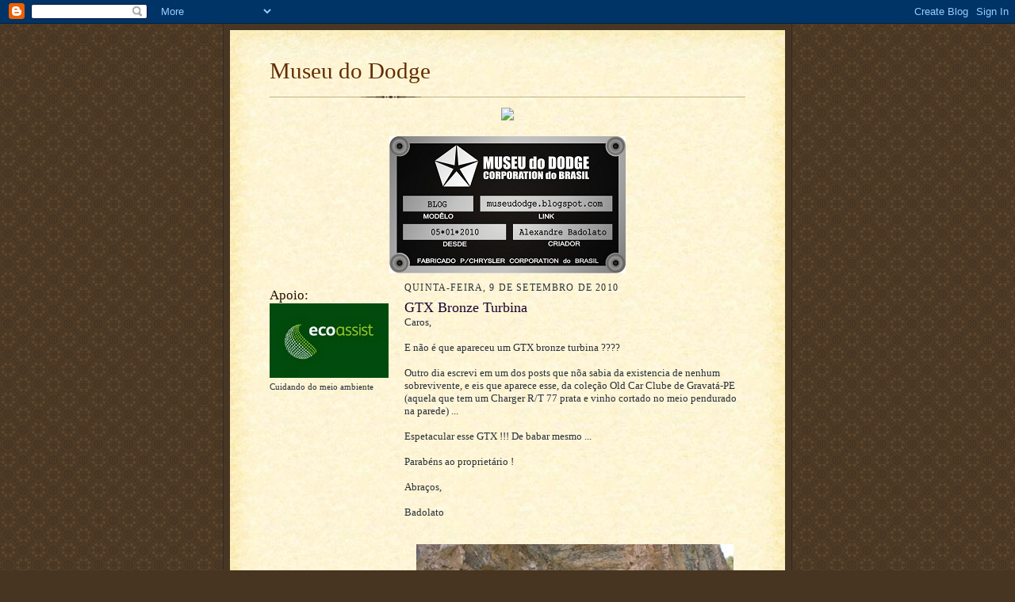

--- FILE ---
content_type: text/html; charset=UTF-8
request_url: https://museudodge.blogspot.com/2010/09/gtx-bronze-turbina.html
body_size: 17857
content:
<!DOCTYPE html>
<html dir='ltr' xmlns='http://www.w3.org/1999/xhtml' xmlns:b='http://www.google.com/2005/gml/b' xmlns:data='http://www.google.com/2005/gml/data' xmlns:expr='http://www.google.com/2005/gml/expr'>
<head>
<link href='https://www.blogger.com/static/v1/widgets/2944754296-widget_css_bundle.css' rel='stylesheet' type='text/css'/>
<meta content='text/html; charset=UTF-8' http-equiv='Content-Type'/>
<meta content='blogger' name='generator'/>
<link href='https://museudodge.blogspot.com/favicon.ico' rel='icon' type='image/x-icon'/>
<link href='http://museudodge.blogspot.com/2010/09/gtx-bronze-turbina.html' rel='canonical'/>
<link rel="alternate" type="application/atom+xml" title="Museu do Dodge - Atom" href="https://museudodge.blogspot.com/feeds/posts/default" />
<link rel="alternate" type="application/rss+xml" title="Museu do Dodge - RSS" href="https://museudodge.blogspot.com/feeds/posts/default?alt=rss" />
<link rel="service.post" type="application/atom+xml" title="Museu do Dodge - Atom" href="https://www.blogger.com/feeds/3348756481630132660/posts/default" />

<link rel="alternate" type="application/atom+xml" title="Museu do Dodge - Atom" href="https://museudodge.blogspot.com/feeds/5372087374769986711/comments/default" />
<!--Can't find substitution for tag [blog.ieCssRetrofitLinks]-->
<link href='https://blogger.googleusercontent.com/img/b/R29vZ2xl/AVvXsEhb25hLQPR_9Nw3yMzHnxI85eQVMeUr3ShtUGZCc5GxqkAVrr6fSNEHmx2D9K-TqHQ9Jl78AUmuSMl4jcMQ252Jdngy_Zo6ZTDpz1QDeeDyXAVLWE9soHAws6KayjBlwW5nDs7tx0alND8/s400/gtx+bronze+turbina+1.jpg' rel='image_src'/>
<meta content='http://museudodge.blogspot.com/2010/09/gtx-bronze-turbina.html' property='og:url'/>
<meta content='GTX Bronze Turbina' property='og:title'/>
<meta content='Caros, E não é que apareceu um GTX bronze turbina ???? Outro dia escrevi em um dos posts que nõa sabia da existencia de nenhum sobrevivente,...' property='og:description'/>
<meta content='https://blogger.googleusercontent.com/img/b/R29vZ2xl/AVvXsEhb25hLQPR_9Nw3yMzHnxI85eQVMeUr3ShtUGZCc5GxqkAVrr6fSNEHmx2D9K-TqHQ9Jl78AUmuSMl4jcMQ252Jdngy_Zo6ZTDpz1QDeeDyXAVLWE9soHAws6KayjBlwW5nDs7tx0alND8/w1200-h630-p-k-no-nu/gtx+bronze+turbina+1.jpg' property='og:image'/>
<title>Museu do Dodge: GTX Bronze Turbina</title>
<style id='page-skin-1' type='text/css'><!--
/*
-----------------------------------------------------
Blogger Template Style Sheet
Name:     Scribe
Date:     27 Feb 2004
Updated by: Blogger Team
------------------------------------------------------ */
/* Defaults
----------------------------------------------- */
body {
margin:0;
padding:0;
font-size: small;
text-align:center;
color:#29303b;
line-height:1.3em;
background:#483521 url("https://resources.blogblog.com/blogblog/data/scribe/bg.gif") repeat;
}
blockquote {
font-style:italic;
padding:0 32px;
line-height:1.6;
margin-top:0;
margin-right:0;
margin-bottom:.6em;
margin-left:0;
}
p {
margin:0;
padding:0;
}
abbr, acronym {
cursor:help;
font-style:normal;
}
code {
font-size: 90%;
white-space:normal;
color:#666;
}
hr {display:none;}
img {border:0;}
/* Link styles */
a:link {
color:#473624;
text-decoration:underline;
}
a:visited {
color: #956839;
text-decoration:underline;
}
a:hover {
color: #956839;
text-decoration:underline;
}
a:active {
color: #956839;
}
/* Layout
----------------------------------------------- */
#outer-wrapper {
background-color:#473624;
border-left:1px solid #332A24;
border-right:1px solid #332A24;
width:700px;
margin:0px auto;
padding:8px;
text-align:center;
font: normal normal 100% Georgia, Times New Roman,Sans-Serif;;
}
#main-top {
width:700px;
height:49px;
background:#FFF3DB url("https://resources.blogblog.com/blogblog/data/scribe/bg_paper_top.jpg") no-repeat top left;
margin:0px;
padding:0px;
display:block;
}
#main-bot {
width:700px;
height:81px;
background:#FFF3DB url("https://resources.blogblog.com/blogblog/data/scribe/bg_paper_bot.jpg") no-repeat top left;
margin:0;
padding:0;
display:block;
}
#wrap2 {
width:700px;
background:#FFF3DB url("https://resources.blogblog.com/blogblog/data/scribe/bg_paper_mid.jpg") repeat-y;
margin-top: -14px;
margin-right: 0px;
margin-bottom: 0px;
margin-left: 0px;
text-align:left;
display:block;
}
#wrap3 {
padding:0 50px;
}
.Header {
}
h1 {
margin:0;
padding-top:0;
padding-right:0;
padding-bottom:6px;
padding-left:0;
font: normal normal 225% Georgia, Times New Roman,sans-serif;
color: #612e00;
}
h1 a:link {
text-decoration:none;
color: #612e00;
}
h1 a:visited {
text-decoration:none;
}
h1 a:hover {
border:0;
text-decoration:none;
}
.Header .description {
margin:0;
padding:0;
line-height:1.5em;
color: #29303B;
font: italic normal 100% Georgia, Times New Roman, sans-serif;
}
#sidebar-wrapper {
clear:left;
}
#main {
width:430px;
float:right;
padding:8px 0;
margin:0;
word-wrap: break-word; /* fix for long text breaking sidebar float in IE */
overflow: hidden;     /* fix for long non-text content breaking IE sidebar float */
}
#sidebar {
width:150px;
float:left;
padding:8px 0;
margin:0;
word-wrap: break-word; /* fix for long text breaking sidebar float in IE */
overflow: hidden;     /* fix for long non-text content breaking IE sidebar float */
}
#footer {
clear:both;
background:url("https://resources.blogblog.com/blogblog/data/scribe/divider.gif") no-repeat top left;
padding-top:10px;
_padding-top:6px; /* IE Windows target */
}
#footer p {
line-height:1.5em;
font-size:75%;
}
/* Typography :: Main entry
----------------------------------------------- */
h2.date-header {
font-weight:normal;
text-transform:uppercase;
letter-spacing:.1em;
font-size:90%;
margin:0;
padding:0;
}
.post {
margin-top:8px;
margin-right:0;
margin-bottom:24px;
margin-left:0;
}
.post h3 {
font-weight:normal;
font-size:140%;
color:#1b0431;
margin:0;
padding:0;
}
.post h3 a {
color: #1b0431;
}
.post-body p {
line-height:1.5em;
margin-top:0;
margin-right:0;
margin-bottom:.6em;
margin-left:0;
}
.post-footer {
font-family: Verdana, sans-serif;
font-size:74%;
border-top:1px solid #BFB186;
padding-top:6px;
}
.post-footer a {
margin-right: 6px;
}
.post ul {
margin:0;
padding:0;
}
.post li {
line-height:1.5em;
list-style:none;
background:url("https://resources.blogblog.com/blogblog/data/scribe/list_icon.gif") no-repeat left .3em;
vertical-align:top;
padding-top: 0;
padding-right: 0;
padding-bottom: .6em;
padding-left: 17px;
margin:0;
}
.feed-links {
clear: both;
line-height: 2.5em;
}
#blog-pager-newer-link {
float: left;
}
#blog-pager-older-link {
float: right;
}
#blog-pager {
text-align: center;
}
/* Typography :: Sidebar
----------------------------------------------- */
.sidebar h2 {
margin:0;
padding:0;
color:#211104;
font: normal normal 150% Georgia, Times New Roman,sans-serif;
}
.sidebar h2 img {
margin-bottom:-4px;
}
.sidebar .widget {
font-size:86%;
margin-top:6px;
margin-right:0;
margin-bottom:12px;
margin-left:0;
padding:0;
line-height: 1.4em;
}
.sidebar ul li {
list-style: none;
margin:0;
}
.sidebar ul {
margin-left: 0;
padding-left: 0;
}
/* Comments
----------------------------------------------- */
#comments {}
#comments h4 {
font-weight:normal;
font-size:120%;
color:#29303B;
margin:0;
padding:0;
}
#comments-block {
line-height:1.5em;
}
.comment-author {
background:url("https://resources.blogblog.com/blogblog/data/scribe/list_icon.gif") no-repeat 2px .35em;
margin:.5em 0 0;
padding-top:0;
padding-right:0;
padding-bottom:0;
padding-left:20px;
font-weight:bold;
}
.comment-body {
margin:0;
padding-top:0;
padding-right:0;
padding-bottom:0;
padding-left:20px;
}
.comment-body p {
font-size:100%;
margin-top:0;
margin-right:0;
margin-bottom:.2em;
margin-left:0;
}
.comment-footer {
color:#29303B;
font-size:74%;
margin:0 0 10px;
padding-top:0;
padding-right:0;
padding-bottom:.75em;
padding-left:20px;
}
.comment-footer a:link {
color:#473624;
text-decoration:underline;
}
.comment-footer a:visited {
color:#716E6C;
text-decoration:underline;
}
.comment-footer a:hover {
color:#956839;
text-decoration:underline;
}
.comment-footer a:active {
color:#956839;
text-decoration:none;
}
.deleted-comment {
font-style:italic;
color:gray;
}
/* Profile
----------------------------------------------- */
#main .profile-data {
display:inline;
}
.profile-datablock, .profile-textblock {
margin-top:0;
margin-right:0;
margin-bottom:4px;
margin-left:0;
}
.profile-data {
margin:0;
padding-top:0;
padding-right:8px;
padding-bottom:0;
padding-left:0;
text-transform:uppercase;
letter-spacing:.1em;
font-size:90%;
color:#211104;
}
.profile-img {
float: left;
margin-top: 0;
margin-right: 5px;
margin-bottom: 5px;
margin-left: 0;
border:1px solid #A2907D;
padding:2px;
}
#header .widget, #main .widget {
margin-bottom:12px;
padding-bottom:12px;
}
#header {
background:url("https://resources.blogblog.com/blogblog/data/scribe/divider.gif") no-repeat bottom left;
}
/** Page structure tweaks for layout editor wireframe */
body#layout #outer-wrapper {
margin-top: 0;
padding-top: 0;
}
body#layout #wrap2,
body#layout #wrap3 {
margin-top: 0;
}
body#layout #main-top {
display:none;
}

--></style>
<link href='https://www.blogger.com/dyn-css/authorization.css?targetBlogID=3348756481630132660&amp;zx=2a851f28-5840-4d76-a210-9d76e3a31217' media='none' onload='if(media!=&#39;all&#39;)media=&#39;all&#39;' rel='stylesheet'/><noscript><link href='https://www.blogger.com/dyn-css/authorization.css?targetBlogID=3348756481630132660&amp;zx=2a851f28-5840-4d76-a210-9d76e3a31217' rel='stylesheet'/></noscript>
<meta name='google-adsense-platform-account' content='ca-host-pub-1556223355139109'/>
<meta name='google-adsense-platform-domain' content='blogspot.com'/>

<!-- data-ad-client=ca-pub-3912024702650991 -->

</head>
<body>
<div class='navbar section' id='navbar'><div class='widget Navbar' data-version='1' id='Navbar1'><script type="text/javascript">
    function setAttributeOnload(object, attribute, val) {
      if(window.addEventListener) {
        window.addEventListener('load',
          function(){ object[attribute] = val; }, false);
      } else {
        window.attachEvent('onload', function(){ object[attribute] = val; });
      }
    }
  </script>
<div id="navbar-iframe-container"></div>
<script type="text/javascript" src="https://apis.google.com/js/platform.js"></script>
<script type="text/javascript">
      gapi.load("gapi.iframes:gapi.iframes.style.bubble", function() {
        if (gapi.iframes && gapi.iframes.getContext) {
          gapi.iframes.getContext().openChild({
              url: 'https://www.blogger.com/navbar/3348756481630132660?po\x3d5372087374769986711\x26origin\x3dhttps://museudodge.blogspot.com',
              where: document.getElementById("navbar-iframe-container"),
              id: "navbar-iframe"
          });
        }
      });
    </script><script type="text/javascript">
(function() {
var script = document.createElement('script');
script.type = 'text/javascript';
script.src = '//pagead2.googlesyndication.com/pagead/js/google_top_exp.js';
var head = document.getElementsByTagName('head')[0];
if (head) {
head.appendChild(script);
}})();
</script>
</div></div>
<div id='outer-wrapper'>
<div id='main-top'></div>
<!-- placeholder for image -->
<div id='wrap2'><div id='wrap3'>
<div class='header section' id='header'><div class='widget Header' data-version='1' id='Header1'>
<div id='header-inner'>
<div class='titlewrapper'>
<h1 class='title'>
<a href='https://museudodge.blogspot.com/'>
Museu do Dodge
</a>
</h1>
</div>
<div class='descriptionwrapper'>
<p class='description'><span>
</span></p>
</div>
</div>
</div></div>
<div id='crosscol-wrapper' style='text-align:center'>
<div class='crosscol section' id='crosscol'><div class='widget Text' data-version='1' id='Text2'>
<div class='widget-content'>
<div><a href="http://selo.topblog.com.br/adserver/selo/logClickRedireciona.php?cod=5028847477_29171969" target="_blank"><img src="https://lh3.googleusercontent.com/blogger_img_proxy/AEn0k_s_7MLEBfRnk-kC9cMHW9DQZOPfjgobFsIgIGHsNbCVfKIn-te2zobMm1Ak-YnTAoNoueAAKWP0EtfbWfb8RMk3rFbB9UPNQySmh7YQdhtR1Pp5Sv6bOai9Wb8GHR6wGhJuOicOXDa61noWn9IT=s0-d" border="0"></a></div><div><br/></div>
</div>
<div class='clear'></div>
</div><div class='widget Image' data-version='1' id='Image2'>
<div class='widget-content'>
<img alt='' height='173' id='Image2_img' src='https://blogger.googleusercontent.com/img/b/R29vZ2xl/AVvXsEhwY7PRD-QbQb7dplUQiz9nyOY5SdbIiYB0Et6L8Edv-Kf_AHjNVQk_-Cc7NsY3GnGm-C68b6AgvIAWzScQgWYOihpBla7uqkV63dnc66nEOASZbOlgtFuUBof_Y2_iYv7D6ViCAf3hzi_f/s1600/Museu+do+Dodge+logo+lucas+gde.jpg' width='298'/>
<br/>
</div>
<div class='clear'></div>
</div></div>
</div>
<div id='sidebar-wrapper'>
<div class='sidebar section' id='sidebar'><div class='widget Image' data-version='1' id='Image1'>
<h2>Apoio:</h2>
<div class='widget-content'>
<a href='http://www.ecoassist.com.br'>
<img alt='Apoio:' height='94' id='Image1_img' src='https://blogger.googleusercontent.com/img/b/R29vZ2xl/AVvXsEilOSIY35zS61lOw2HSHdTASJaz20wz_xRLbBD9FAkAzqzvzg6sQCVOYR1izkbD0HoLUrS9ET77rUFInnBuK-h7bmGSrrWvNJPFIp2Woerlo4M3RlgSKABbJN0YDPXho4hIBlQYXxcbsVYR/s1600/ecoassist.jpg' width='150'/>
</a>
<br/>
<span class='caption'>Cuidando do meio ambiente</span>
</div>
<div class='clear'></div>
</div><div class='widget AdSense' data-version='1' id='AdSense1'>
<div class='widget-content'>
<script type="text/javascript"><!--
google_ad_client="pub-3912024702650991";
google_ad_host="pub-1556223355139109";
google_alternate_ad_url="http://img2.blogblog.com/img/blogger_ad.html";
google_ad_width=120;
google_ad_height=600;
google_ad_format="120x600_as";
google_ad_type="text_image";
google_ad_host_channel="0001";
google_color_border="FFFFFF";
google_color_bg="FFFFFF";
google_color_link="29303B";
google_color_url="473624";
google_color_text="1B0431";
//--></script>
<script type="text/javascript" src="//pagead2.googlesyndication.com/pagead/show_ads.js">
</script>
<div class='clear'></div>
</div>
</div><div class='widget Stats' data-version='1' id='Stats1'>
<h2>Total de visualizações de página</h2>
<div class='widget-content'>
<div id='Stats1_content' style='display: none;'>
<script src='https://www.gstatic.com/charts/loader.js' type='text/javascript'></script>
<span id='Stats1_sparklinespan' style='display:inline-block; width:75px; height:30px'></span>
<span class='counter-wrapper text-counter-wrapper' id='Stats1_totalCount'>
</span>
<div class='clear'></div>
</div>
</div>
</div></div>
</div>
<div class='main section' id='main'><div class='widget Blog' data-version='1' id='Blog1'>
<div class='blog-posts hfeed'>

          <div class="date-outer">
        
<h2 class='date-header'><span>quinta-feira, 9 de setembro de 2010</span></h2>

          <div class="date-posts">
        
<div class='post-outer'>
<div class='post hentry uncustomized-post-template' itemprop='blogPost' itemscope='itemscope' itemtype='http://schema.org/BlogPosting'>
<meta content='https://blogger.googleusercontent.com/img/b/R29vZ2xl/AVvXsEhb25hLQPR_9Nw3yMzHnxI85eQVMeUr3ShtUGZCc5GxqkAVrr6fSNEHmx2D9K-TqHQ9Jl78AUmuSMl4jcMQ252Jdngy_Zo6ZTDpz1QDeeDyXAVLWE9soHAws6KayjBlwW5nDs7tx0alND8/s400/gtx+bronze+turbina+1.jpg' itemprop='image_url'/>
<meta content='3348756481630132660' itemprop='blogId'/>
<meta content='5372087374769986711' itemprop='postId'/>
<a name='5372087374769986711'></a>
<h3 class='post-title entry-title' itemprop='name'>
GTX Bronze Turbina
</h3>
<div class='post-header'>
<div class='post-header-line-1'></div>
</div>
<div class='post-body entry-content' id='post-body-5372087374769986711' itemprop='description articleBody'>
Caros,<br /><br />E não é que apareceu um GTX bronze turbina ????<br /><br />Outro dia escrevi em um dos posts que nõa sabia da existencia de nenhum sobrevivente, e eis que aparece esse, da coleção Old Car Clube de Gravatá-PE (aquela que tem um Charger R/T 77 prata e vinho cortado no meio pendurado na parede) ...<br /><br />Espetacular esse GTX !!! De babar mesmo ...<br /><br />Parabéns ao proprietário !<br /><br />Abraços,<br /><br />Badolato<br /><br /><br /><a href="https://blogger.googleusercontent.com/img/b/R29vZ2xl/AVvXsEhb25hLQPR_9Nw3yMzHnxI85eQVMeUr3ShtUGZCc5GxqkAVrr6fSNEHmx2D9K-TqHQ9Jl78AUmuSMl4jcMQ252Jdngy_Zo6ZTDpz1QDeeDyXAVLWE9soHAws6KayjBlwW5nDs7tx0alND8/s1600/gtx+bronze+turbina+1.jpg"><img alt="" border="0" id="BLOGGER_PHOTO_ID_5515057350166781282" src="https://blogger.googleusercontent.com/img/b/R29vZ2xl/AVvXsEhb25hLQPR_9Nw3yMzHnxI85eQVMeUr3ShtUGZCc5GxqkAVrr6fSNEHmx2D9K-TqHQ9Jl78AUmuSMl4jcMQ252Jdngy_Zo6ZTDpz1QDeeDyXAVLWE9soHAws6KayjBlwW5nDs7tx0alND8/s400/gtx+bronze+turbina+1.jpg" style="display:block; margin:0px auto 10px; text-align:center;cursor:pointer; cursor:hand;width: 400px; height: 300px;" /></a><br /><a href="https://blogger.googleusercontent.com/img/b/R29vZ2xl/AVvXsEg0Fzr2x3PvPdJBVtQeL-eE8jydL576AwSxKUZoLrEF6iOp8wgQMf7wTFLUMm1gDZjUacDSRCwPIq0ZXpSZof8mXgk4NXHCUJQdLkVtIhWI3vt1pXhWS_UbEAMXzIu96c98OhWkAtslJX8/s1600/gtx+bronze+turbina+2.jpg"><img alt="" border="0" id="BLOGGER_PHOTO_ID_5515057226197473106" src="https://blogger.googleusercontent.com/img/b/R29vZ2xl/AVvXsEg0Fzr2x3PvPdJBVtQeL-eE8jydL576AwSxKUZoLrEF6iOp8wgQMf7wTFLUMm1gDZjUacDSRCwPIq0ZXpSZof8mXgk4NXHCUJQdLkVtIhWI3vt1pXhWS_UbEAMXzIu96c98OhWkAtslJX8/s400/gtx+bronze+turbina+2.jpg" style="display:block; margin:0px auto 10px; text-align:center;cursor:pointer; cursor:hand;width: 400px; height: 300px;" /></a><br /><a href="https://blogger.googleusercontent.com/img/b/R29vZ2xl/AVvXsEhYjpwfzSBjV8Xqi_bfwb8-f5NcUEZs-1TobxagjWr244Uv-XC4QNdze3G5A3KKIskek42yqRnNJRBiHH6Y4pIEQo-NCWf2wsGTu4IArnMpp8DJUKsk0iIEzOhFa8J5Q0q-fM-aGnPHPO8/s1600/gtx+bronze+turbina+3.jpg"><img alt="" border="0" id="BLOGGER_PHOTO_ID_5515057130898140642" src="https://blogger.googleusercontent.com/img/b/R29vZ2xl/AVvXsEhYjpwfzSBjV8Xqi_bfwb8-f5NcUEZs-1TobxagjWr244Uv-XC4QNdze3G5A3KKIskek42yqRnNJRBiHH6Y4pIEQo-NCWf2wsGTu4IArnMpp8DJUKsk0iIEzOhFa8J5Q0q-fM-aGnPHPO8/s400/gtx+bronze+turbina+3.jpg" style="display:block; margin:0px auto 10px; text-align:center;cursor:pointer; cursor:hand;width: 400px; height: 300px;" /></a><br /><a href="https://blogger.googleusercontent.com/img/b/R29vZ2xl/AVvXsEiJ-0FKobUEfTreJwNBPeRDkxfhl0afzA81OdvDtrgQJtjMHMC_SRMFgax8IEN_Ev7GznW9mO3mrrkGAyGZtVyuOzkH1sK_9TZcSTAZOAoWq3bHVTA8fFriR-bajdoJYFk7kPFTshq0pQQ/s1600/gtx+bronze+turbina+4.jpg"><img alt="" border="0" id="BLOGGER_PHOTO_ID_5515057047450024194" src="https://blogger.googleusercontent.com/img/b/R29vZ2xl/AVvXsEiJ-0FKobUEfTreJwNBPeRDkxfhl0afzA81OdvDtrgQJtjMHMC_SRMFgax8IEN_Ev7GznW9mO3mrrkGAyGZtVyuOzkH1sK_9TZcSTAZOAoWq3bHVTA8fFriR-bajdoJYFk7kPFTshq0pQQ/s400/gtx+bronze+turbina+4.jpg" style="display:block; margin:0px auto 10px; text-align:center;cursor:pointer; cursor:hand;width: 400px; height: 300px;" /></a><br /><a href="https://blogger.googleusercontent.com/img/b/R29vZ2xl/AVvXsEhLptynZNhdZR4Bif0IyJ7PKt5K1EaB-w9BDacz-bBdq0dEOAV53cotNvSqxES5uFg6AjA6wbqkLgn7LaGQ4Lcg_-M2k9cawnEL8WpwBFkRGn6dRKpVLEIjt3DOEMhYyu19U73f-A99T4U/s1600/gtx+bronze+turbina+5.jpg"><img alt="" border="0" id="BLOGGER_PHOTO_ID_5515056969364536370" src="https://blogger.googleusercontent.com/img/b/R29vZ2xl/AVvXsEhLptynZNhdZR4Bif0IyJ7PKt5K1EaB-w9BDacz-bBdq0dEOAV53cotNvSqxES5uFg6AjA6wbqkLgn7LaGQ4Lcg_-M2k9cawnEL8WpwBFkRGn6dRKpVLEIjt3DOEMhYyu19U73f-A99T4U/s400/gtx+bronze+turbina+5.jpg" style="display:block; margin:0px auto 10px; text-align:center;cursor:pointer; cursor:hand;width: 400px; height: 300px;" /></a><br /><a href="https://blogger.googleusercontent.com/img/b/R29vZ2xl/AVvXsEj3y77SWTPp-nWSXi_z_D-hUc9bga3ijW5M6f6XsObX2P-JBUr6s60bJXhz3C65520GoanhCgZkP47-dgnRqeUo7now4o6My7Xytc92ZFqnSKcOBJwVmreF4qsnq122zODR_p0g63lV-zc/s1600/gtx+bronze+turbina+6.jpg"><img alt="" border="0" id="BLOGGER_PHOTO_ID_5515056870470771346" src="https://blogger.googleusercontent.com/img/b/R29vZ2xl/AVvXsEj3y77SWTPp-nWSXi_z_D-hUc9bga3ijW5M6f6XsObX2P-JBUr6s60bJXhz3C65520GoanhCgZkP47-dgnRqeUo7now4o6My7Xytc92ZFqnSKcOBJwVmreF4qsnq122zODR_p0g63lV-zc/s400/gtx+bronze+turbina+6.jpg" style="display:block; margin:0px auto 10px; text-align:center;cursor:pointer; cursor:hand;width: 400px; height: 300px;" /></a>
<div style='clear: both;'></div>
</div>
<div class='post-footer'>
<div class='post-footer-line post-footer-line-1'>
<span class='post-author vcard'>
Postado por
<span class='fn' itemprop='author' itemscope='itemscope' itemtype='http://schema.org/Person'>
<meta content='https://www.blogger.com/profile/09099374961954053883' itemprop='url'/>
<a class='g-profile' href='https://www.blogger.com/profile/09099374961954053883' rel='author' title='author profile'>
<span itemprop='name'>Museu do Dodge</span>
</a>
</span>
</span>
<span class='post-timestamp'>
às
<meta content='http://museudodge.blogspot.com/2010/09/gtx-bronze-turbina.html' itemprop='url'/>
<a class='timestamp-link' href='https://museudodge.blogspot.com/2010/09/gtx-bronze-turbina.html' rel='bookmark' title='permanent link'><abbr class='published' itemprop='datePublished' title='2010-09-09T20:12:00-03:00'>20:12</abbr></a>
</span>
<span class='post-comment-link'>
</span>
<span class='post-icons'>
<span class='item-action'>
<a href='https://www.blogger.com/email-post/3348756481630132660/5372087374769986711' title='Enviar esta postagem'>
<img alt='' class='icon-action' height='13' src='https://resources.blogblog.com/img/icon18_email.gif' width='18'/>
</a>
</span>
<span class='item-control blog-admin pid-603038056'>
<a href='https://www.blogger.com/post-edit.g?blogID=3348756481630132660&postID=5372087374769986711&from=pencil' title='Editar post'>
<img alt='' class='icon-action' height='18' src='https://resources.blogblog.com/img/icon18_edit_allbkg.gif' width='18'/>
</a>
</span>
</span>
<div class='post-share-buttons goog-inline-block'>
</div>
</div>
<div class='post-footer-line post-footer-line-2'>
<span class='post-labels'>
Marcadores:
<a href='https://museudodge.blogspot.com/search/label/bronze%20turbina' rel='tag'>bronze turbina</a>,
<a href='https://museudodge.blogspot.com/search/label/Chrysler%20do%20Brasil' rel='tag'>Chrysler do Brasil</a>,
<a href='https://museudodge.blogspot.com/search/label/Chrysler%20GTX' rel='tag'>Chrysler GTX</a>,
<a href='https://museudodge.blogspot.com/search/label/Esplanada' rel='tag'>Esplanada</a>,
<a href='https://museudodge.blogspot.com/search/label/Esplanada%20GTX' rel='tag'>Esplanada GTX</a>
</span>
</div>
<div class='post-footer-line post-footer-line-3'>
<span class='post-location'>
</span>
</div>
</div>
</div>
<div class='comments' id='comments'>
<a name='comments'></a>
<h4>10 comentários:</h4>
<div class='comments-content'>
<script async='async' src='' type='text/javascript'></script>
<script type='text/javascript'>
    (function() {
      var items = null;
      var msgs = null;
      var config = {};

// <![CDATA[
      var cursor = null;
      if (items && items.length > 0) {
        cursor = parseInt(items[items.length - 1].timestamp) + 1;
      }

      var bodyFromEntry = function(entry) {
        var text = (entry &&
                    ((entry.content && entry.content.$t) ||
                     (entry.summary && entry.summary.$t))) ||
            '';
        if (entry && entry.gd$extendedProperty) {
          for (var k in entry.gd$extendedProperty) {
            if (entry.gd$extendedProperty[k].name == 'blogger.contentRemoved') {
              return '<span class="deleted-comment">' + text + '</span>';
            }
          }
        }
        return text;
      }

      var parse = function(data) {
        cursor = null;
        var comments = [];
        if (data && data.feed && data.feed.entry) {
          for (var i = 0, entry; entry = data.feed.entry[i]; i++) {
            var comment = {};
            // comment ID, parsed out of the original id format
            var id = /blog-(\d+).post-(\d+)/.exec(entry.id.$t);
            comment.id = id ? id[2] : null;
            comment.body = bodyFromEntry(entry);
            comment.timestamp = Date.parse(entry.published.$t) + '';
            if (entry.author && entry.author.constructor === Array) {
              var auth = entry.author[0];
              if (auth) {
                comment.author = {
                  name: (auth.name ? auth.name.$t : undefined),
                  profileUrl: (auth.uri ? auth.uri.$t : undefined),
                  avatarUrl: (auth.gd$image ? auth.gd$image.src : undefined)
                };
              }
            }
            if (entry.link) {
              if (entry.link[2]) {
                comment.link = comment.permalink = entry.link[2].href;
              }
              if (entry.link[3]) {
                var pid = /.*comments\/default\/(\d+)\?.*/.exec(entry.link[3].href);
                if (pid && pid[1]) {
                  comment.parentId = pid[1];
                }
              }
            }
            comment.deleteclass = 'item-control blog-admin';
            if (entry.gd$extendedProperty) {
              for (var k in entry.gd$extendedProperty) {
                if (entry.gd$extendedProperty[k].name == 'blogger.itemClass') {
                  comment.deleteclass += ' ' + entry.gd$extendedProperty[k].value;
                } else if (entry.gd$extendedProperty[k].name == 'blogger.displayTime') {
                  comment.displayTime = entry.gd$extendedProperty[k].value;
                }
              }
            }
            comments.push(comment);
          }
        }
        return comments;
      };

      var paginator = function(callback) {
        if (hasMore()) {
          var url = config.feed + '?alt=json&v=2&orderby=published&reverse=false&max-results=50';
          if (cursor) {
            url += '&published-min=' + new Date(cursor).toISOString();
          }
          window.bloggercomments = function(data) {
            var parsed = parse(data);
            cursor = parsed.length < 50 ? null
                : parseInt(parsed[parsed.length - 1].timestamp) + 1
            callback(parsed);
            window.bloggercomments = null;
          }
          url += '&callback=bloggercomments';
          var script = document.createElement('script');
          script.type = 'text/javascript';
          script.src = url;
          document.getElementsByTagName('head')[0].appendChild(script);
        }
      };
      var hasMore = function() {
        return !!cursor;
      };
      var getMeta = function(key, comment) {
        if ('iswriter' == key) {
          var matches = !!comment.author
              && comment.author.name == config.authorName
              && comment.author.profileUrl == config.authorUrl;
          return matches ? 'true' : '';
        } else if ('deletelink' == key) {
          return config.baseUri + '/comment/delete/'
               + config.blogId + '/' + comment.id;
        } else if ('deleteclass' == key) {
          return comment.deleteclass;
        }
        return '';
      };

      var replybox = null;
      var replyUrlParts = null;
      var replyParent = undefined;

      var onReply = function(commentId, domId) {
        if (replybox == null) {
          // lazily cache replybox, and adjust to suit this style:
          replybox = document.getElementById('comment-editor');
          if (replybox != null) {
            replybox.height = '250px';
            replybox.style.display = 'block';
            replyUrlParts = replybox.src.split('#');
          }
        }
        if (replybox && (commentId !== replyParent)) {
          replybox.src = '';
          document.getElementById(domId).insertBefore(replybox, null);
          replybox.src = replyUrlParts[0]
              + (commentId ? '&parentID=' + commentId : '')
              + '#' + replyUrlParts[1];
          replyParent = commentId;
        }
      };

      var hash = (window.location.hash || '#').substring(1);
      var startThread, targetComment;
      if (/^comment-form_/.test(hash)) {
        startThread = hash.substring('comment-form_'.length);
      } else if (/^c[0-9]+$/.test(hash)) {
        targetComment = hash.substring(1);
      }

      // Configure commenting API:
      var configJso = {
        'maxDepth': config.maxThreadDepth
      };
      var provider = {
        'id': config.postId,
        'data': items,
        'loadNext': paginator,
        'hasMore': hasMore,
        'getMeta': getMeta,
        'onReply': onReply,
        'rendered': true,
        'initComment': targetComment,
        'initReplyThread': startThread,
        'config': configJso,
        'messages': msgs
      };

      var render = function() {
        if (window.goog && window.goog.comments) {
          var holder = document.getElementById('comment-holder');
          window.goog.comments.render(holder, provider);
        }
      };

      // render now, or queue to render when library loads:
      if (window.goog && window.goog.comments) {
        render();
      } else {
        window.goog = window.goog || {};
        window.goog.comments = window.goog.comments || {};
        window.goog.comments.loadQueue = window.goog.comments.loadQueue || [];
        window.goog.comments.loadQueue.push(render);
      }
    })();
// ]]>
  </script>
<div id='comment-holder'>
<div class="comment-thread toplevel-thread"><ol id="top-ra"><li class="comment" id="c4089358943547372608"><div class="avatar-image-container"><img src="//blogger.googleusercontent.com/img/b/R29vZ2xl/AVvXsEhxMi47B-9W8iwoKvIMnR0w5PLUyBk2TE8-M6-34h-iOVg91vSFQUnQugxpKTw_9yv7T4_SczC9P6l6GXj1ztVmgtsU4J1umkX7__Yq2sGNww5v0AKmDN5ifgFBdDdBzMQ/s45-c/quem_sou_eu.jpg" alt=""/></div><div class="comment-block"><div class="comment-header"><cite class="user"><a href="https://www.blogger.com/profile/13027750141797525686" rel="nofollow">GP Oficina Mecânica</a></cite><span class="icon user "></span><span class="datetime secondary-text"><a rel="nofollow" href="https://museudodge.blogspot.com/2010/09/gtx-bronze-turbina.html?showComment=1284077338921#c4089358943547372608">9 de setembro de 2010 às 21:08</a></span></div><p class="comment-content">Muito bonito mesmo!<br><br>Não me lembro qual era a cor do GTX de meu pai, acho que era vermelho... Sobrou o manual do carro e algumas fotos...<br><br>Abraços<br>Carlos Eduardo Szépkúthy</p><span class="comment-actions secondary-text"><a class="comment-reply" target="_self" data-comment-id="4089358943547372608">Responder</a><span class="item-control blog-admin blog-admin pid-867860216"><a target="_self" href="https://www.blogger.com/comment/delete/3348756481630132660/4089358943547372608">Excluir</a></span></span></div><div class="comment-replies"><div id="c4089358943547372608-rt" class="comment-thread inline-thread hidden"><span class="thread-toggle thread-expanded"><span class="thread-arrow"></span><span class="thread-count"><a target="_self">Respostas</a></span></span><ol id="c4089358943547372608-ra" class="thread-chrome thread-expanded"><div></div><div id="c4089358943547372608-continue" class="continue"><a class="comment-reply" target="_self" data-comment-id="4089358943547372608">Responder</a></div></ol></div></div><div class="comment-replybox-single" id="c4089358943547372608-ce"></div></li><li class="comment" id="c693796842229488754"><div class="avatar-image-container"><img src="//blogger.googleusercontent.com/img/b/R29vZ2xl/AVvXsEj49IWdaazjsTzES7kJFY3wrRHCByGUjDsJFxSSdAhnPkEJQwSJDcgy_PRLyBf4JbbFouxTKWWzHWHc5aEA1uGSt_gW3-AZDKsw3FNBRwXg4MUMhY_DBbsmHLS38IwTzOk/s45-c/DSC01899.JPG" alt=""/></div><div class="comment-block"><div class="comment-header"><cite class="user"><a href="https://www.blogger.com/profile/09099374961954053883" rel="nofollow">Museu do Dodge</a></cite><span class="icon user blog-author"></span><span class="datetime secondary-text"><a rel="nofollow" href="https://museudodge.blogspot.com/2010/09/gtx-bronze-turbina.html?showComment=1284080778640#c693796842229488754">9 de setembro de 2010 às 22:06</a></span></div><p class="comment-content">Manda as fotos para a gente !!!!<br><br>abraços</p><span class="comment-actions secondary-text"><a class="comment-reply" target="_self" data-comment-id="693796842229488754">Responder</a><span class="item-control blog-admin blog-admin pid-603038056"><a target="_self" href="https://www.blogger.com/comment/delete/3348756481630132660/693796842229488754">Excluir</a></span></span></div><div class="comment-replies"><div id="c693796842229488754-rt" class="comment-thread inline-thread hidden"><span class="thread-toggle thread-expanded"><span class="thread-arrow"></span><span class="thread-count"><a target="_self">Respostas</a></span></span><ol id="c693796842229488754-ra" class="thread-chrome thread-expanded"><div></div><div id="c693796842229488754-continue" class="continue"><a class="comment-reply" target="_self" data-comment-id="693796842229488754">Responder</a></div></ol></div></div><div class="comment-replybox-single" id="c693796842229488754-ce"></div></li><li class="comment" id="c8847872614306824497"><div class="avatar-image-container"><img src="//www.blogger.com/img/blogger_logo_round_35.png" alt=""/></div><div class="comment-block"><div class="comment-header"><cite class="user"><a href="https://www.blogger.com/profile/10993308877828480671" rel="nofollow">Annonymous</a></cite><span class="icon user "></span><span class="datetime secondary-text"><a rel="nofollow" href="https://museudodge.blogspot.com/2010/09/gtx-bronze-turbina.html?showComment=1284117509251#c8847872614306824497">10 de setembro de 2010 às 08:18</a></span></div><p class="comment-content">Carro bastante raro e lindo!<br>Pena que falha na hora H... com esse V8 153 pol!<br><br>abraços do,<br>Trickydodge!</p><span class="comment-actions secondary-text"><a class="comment-reply" target="_self" data-comment-id="8847872614306824497">Responder</a><span class="item-control blog-admin blog-admin pid-703120214"><a target="_self" href="https://www.blogger.com/comment/delete/3348756481630132660/8847872614306824497">Excluir</a></span></span></div><div class="comment-replies"><div id="c8847872614306824497-rt" class="comment-thread inline-thread hidden"><span class="thread-toggle thread-expanded"><span class="thread-arrow"></span><span class="thread-count"><a target="_self">Respostas</a></span></span><ol id="c8847872614306824497-ra" class="thread-chrome thread-expanded"><div></div><div id="c8847872614306824497-continue" class="continue"><a class="comment-reply" target="_self" data-comment-id="8847872614306824497">Responder</a></div></ol></div></div><div class="comment-replybox-single" id="c8847872614306824497-ce"></div></li><li class="comment" id="c3134384349578634617"><div class="avatar-image-container"><img src="//blogger.googleusercontent.com/img/b/R29vZ2xl/AVvXsEjdD7IxETclPXr_9tLeW8QXNvelKZnrZJtYAcA5JPMReg1S3wxdT93iGFg-h5kkvrfdGLb5ngYsvwut12n_njeK5tZZnISh17n1PNVwDWXfmxDJ2zgcyZAu510hpcvWhDwmI2x-kY24HwgKiydyohXTGttkxhD-e6s9z2bTWNbkL0mNYt0/s45/82713cf5-9e2d-4472-99b1-4a159021be1e.jfif" alt=""/></div><div class="comment-block"><div class="comment-header"><cite class="user"><a href="https://www.blogger.com/profile/14886400946215404631" rel="nofollow">Guilherme da Costa Gomes</a></cite><span class="icon user "></span><span class="datetime secondary-text"><a rel="nofollow" href="https://museudodge.blogspot.com/2010/09/gtx-bronze-turbina.html?showComment=1284121473652#c3134384349578634617">10 de setembro de 2010 às 09:24</a></span></div><p class="comment-content">Só para não perder o fio da meada: é do mesmo dono do protótipo do Interlagos II.<br><br>Abraços,</p><span class="comment-actions secondary-text"><a class="comment-reply" target="_self" data-comment-id="3134384349578634617">Responder</a><span class="item-control blog-admin blog-admin pid-1687277432"><a target="_self" href="https://www.blogger.com/comment/delete/3348756481630132660/3134384349578634617">Excluir</a></span></span></div><div class="comment-replies"><div id="c3134384349578634617-rt" class="comment-thread inline-thread hidden"><span class="thread-toggle thread-expanded"><span class="thread-arrow"></span><span class="thread-count"><a target="_self">Respostas</a></span></span><ol id="c3134384349578634617-ra" class="thread-chrome thread-expanded"><div></div><div id="c3134384349578634617-continue" class="continue"><a class="comment-reply" target="_self" data-comment-id="3134384349578634617">Responder</a></div></ol></div></div><div class="comment-replybox-single" id="c3134384349578634617-ce"></div></li><li class="comment" id="c7529729059835085684"><div class="avatar-image-container"><img src="//www.blogger.com/img/blogger_logo_round_35.png" alt=""/></div><div class="comment-block"><div class="comment-header"><cite class="user"><a href="https://www.blogger.com/profile/07464439547953925104" rel="nofollow">Unknown</a></cite><span class="icon user "></span><span class="datetime secondary-text"><a rel="nofollow" href="https://museudodge.blogspot.com/2010/09/gtx-bronze-turbina.html?showComment=1284167332659#c7529729059835085684">10 de setembro de 2010 às 22:08</a></span></div><p class="comment-content">Eu realmente só conhecia o do Museu de Brasília (R.Nasser). Magnífico carro. E pelas letras das placas era do Paraná. E eu que não encontro essas coisas... huummpf...<br>De qualquer maneira, parabéns ao proprietário, que tem outros veículos excepcionais em sua coleção.<br>Irapuã</p><span class="comment-actions secondary-text"><a class="comment-reply" target="_self" data-comment-id="7529729059835085684">Responder</a><span class="item-control blog-admin blog-admin pid-601972647"><a target="_self" href="https://www.blogger.com/comment/delete/3348756481630132660/7529729059835085684">Excluir</a></span></span></div><div class="comment-replies"><div id="c7529729059835085684-rt" class="comment-thread inline-thread hidden"><span class="thread-toggle thread-expanded"><span class="thread-arrow"></span><span class="thread-count"><a target="_self">Respostas</a></span></span><ol id="c7529729059835085684-ra" class="thread-chrome thread-expanded"><div></div><div id="c7529729059835085684-continue" class="continue"><a class="comment-reply" target="_self" data-comment-id="7529729059835085684">Responder</a></div></ol></div></div><div class="comment-replybox-single" id="c7529729059835085684-ce"></div></li><li class="comment" id="c4368841203504802062"><div class="avatar-image-container"><img src="//blogger.googleusercontent.com/img/b/R29vZ2xl/AVvXsEhhYeF_wMJxGYkUlYzHtCkPZdJJOI6BqOeQaI4gRBcUn1wX61eCZz3hC4ZxJVPfDTu3NZ07bifQkeLASHpc1TCv2tZbwUlX80RAtValFqfzLqEW-pNaZImhSyDytlREN2E/s45-c/image.jpg" alt=""/></div><div class="comment-block"><div class="comment-header"><cite class="user"><a href="https://www.blogger.com/profile/15871831187320503040" rel="nofollow">Luís Augusto</a></cite><span class="icon user "></span><span class="datetime secondary-text"><a rel="nofollow" href="https://museudodge.blogspot.com/2010/09/gtx-bronze-turbina.html?showComment=1284169474680#c4368841203504802062">10 de setembro de 2010 às 22:44</a></span></div><p class="comment-content">Uai, Recife está se tornando um reduto de raridades!  Parabéns ao proprietário!</p><span class="comment-actions secondary-text"><a class="comment-reply" target="_self" data-comment-id="4368841203504802062">Responder</a><span class="item-control blog-admin blog-admin pid-1296796984"><a target="_self" href="https://www.blogger.com/comment/delete/3348756481630132660/4368841203504802062">Excluir</a></span></span></div><div class="comment-replies"><div id="c4368841203504802062-rt" class="comment-thread inline-thread hidden"><span class="thread-toggle thread-expanded"><span class="thread-arrow"></span><span class="thread-count"><a target="_self">Respostas</a></span></span><ol id="c4368841203504802062-ra" class="thread-chrome thread-expanded"><div></div><div id="c4368841203504802062-continue" class="continue"><a class="comment-reply" target="_self" data-comment-id="4368841203504802062">Responder</a></div></ol></div></div><div class="comment-replybox-single" id="c4368841203504802062-ce"></div></li><li class="comment" id="c2685050841060661995"><div class="avatar-image-container"><img src="//www.blogger.com/img/blogger_logo_round_35.png" alt=""/></div><div class="comment-block"><div class="comment-header"><cite class="user"><a href="https://www.blogger.com/profile/01574361631913799707" rel="nofollow">Fefes</a></cite><span class="icon user "></span><span class="datetime secondary-text"><a rel="nofollow" href="https://museudodge.blogspot.com/2010/09/gtx-bronze-turbina.html?showComment=1284218848232#c2685050841060661995">11 de setembro de 2010 às 12:27</a></span></div><p class="comment-content">na revista automoveis antigos n&#176;1 tem uma matéria sobre o esplanada gtx, e o modelo das fotos é vermelho. pensei que as cores existentes eram somente o bronze turbina, o verde interlagos e um tom de azul que n me lembroo nome. alguem poderia confirmar?</p><span class="comment-actions secondary-text"><a class="comment-reply" target="_self" data-comment-id="2685050841060661995">Responder</a><span class="item-control blog-admin blog-admin pid-356305099"><a target="_self" href="https://www.blogger.com/comment/delete/3348756481630132660/2685050841060661995">Excluir</a></span></span></div><div class="comment-replies"><div id="c2685050841060661995-rt" class="comment-thread inline-thread hidden"><span class="thread-toggle thread-expanded"><span class="thread-arrow"></span><span class="thread-count"><a target="_self">Respostas</a></span></span><ol id="c2685050841060661995-ra" class="thread-chrome thread-expanded"><div></div><div id="c2685050841060661995-continue" class="continue"><a class="comment-reply" target="_self" data-comment-id="2685050841060661995">Responder</a></div></ol></div></div><div class="comment-replybox-single" id="c2685050841060661995-ce"></div></li><li class="comment" id="c2542788957862794248"><div class="avatar-image-container"><img src="//www.blogger.com/img/blogger_logo_round_35.png" alt=""/></div><div class="comment-block"><div class="comment-header"><cite class="user"><a href="https://www.blogger.com/profile/06496592464339899149" rel="nofollow">Carlão</a></cite><span class="icon user "></span><span class="datetime secondary-text"><a rel="nofollow" href="https://museudodge.blogspot.com/2010/09/gtx-bronze-turbina.html?showComment=1284245628908#c2542788957862794248">11 de setembro de 2010 às 19:53</a></span></div><p class="comment-content">Lindo carro e linda cor, que por sinal,lembra demais o Bronze Lancer Metálico da linha Ford 1976.<br>abraços, Carlão</p><span class="comment-actions secondary-text"><a class="comment-reply" target="_self" data-comment-id="2542788957862794248">Responder</a><span class="item-control blog-admin blog-admin pid-390912310"><a target="_self" href="https://www.blogger.com/comment/delete/3348756481630132660/2542788957862794248">Excluir</a></span></span></div><div class="comment-replies"><div id="c2542788957862794248-rt" class="comment-thread inline-thread hidden"><span class="thread-toggle thread-expanded"><span class="thread-arrow"></span><span class="thread-count"><a target="_self">Respostas</a></span></span><ol id="c2542788957862794248-ra" class="thread-chrome thread-expanded"><div></div><div id="c2542788957862794248-continue" class="continue"><a class="comment-reply" target="_self" data-comment-id="2542788957862794248">Responder</a></div></ol></div></div><div class="comment-replybox-single" id="c2542788957862794248-ce"></div></li><li class="comment" id="c7734660847674925644"><div class="avatar-image-container"><img src="//blogger.googleusercontent.com/img/b/R29vZ2xl/AVvXsEgd5L3_vv4xNkorD9ibV28Wq8s4aGpmX4JvX9zdiBqE1sKge-jN_CAhbmPGHy7wEsEJ4Jc2rdEVyze_owul00Hk2c1WeLCqFWsjKVQb3h-ft6Xlgd4i_1klSoDbmo1jj98/s45-c/IMG_0140.JPG" alt=""/></div><div class="comment-block"><div class="comment-header"><cite class="user"><a href="https://www.blogger.com/profile/16203850831005758725" rel="nofollow">Vital</a></cite><span class="icon user "></span><span class="datetime secondary-text"><a rel="nofollow" href="https://museudodge.blogspot.com/2010/09/gtx-bronze-turbina.html?showComment=1284293036005#c7734660847674925644">12 de setembro de 2010 às 09:03</a></span></div><p class="comment-content">Eu sinceramente não lembro de ter visto nenhum destes rodando. O primeiro que vi foi o do Steinbruck, ainda quando ele tinha concessionária GM. Lembro que um amigo do meu avô tinha o modelo de luxo do Esplanada. Parava do lado do opala 71 3800 do meu avô. Este opala foi vendido para comprar o r/t.</p><span class="comment-actions secondary-text"><a class="comment-reply" target="_self" data-comment-id="7734660847674925644">Responder</a><span class="item-control blog-admin blog-admin pid-1421296501"><a target="_self" href="https://www.blogger.com/comment/delete/3348756481630132660/7734660847674925644">Excluir</a></span></span></div><div class="comment-replies"><div id="c7734660847674925644-rt" class="comment-thread inline-thread hidden"><span class="thread-toggle thread-expanded"><span class="thread-arrow"></span><span class="thread-count"><a target="_self">Respostas</a></span></span><ol id="c7734660847674925644-ra" class="thread-chrome thread-expanded"><div></div><div id="c7734660847674925644-continue" class="continue"><a class="comment-reply" target="_self" data-comment-id="7734660847674925644">Responder</a></div></ol></div></div><div class="comment-replybox-single" id="c7734660847674925644-ce"></div></li><li class="comment" id="c1395975551217285564"><div class="avatar-image-container"><img src="//www.blogger.com/img/blogger_logo_round_35.png" alt=""/></div><div class="comment-block"><div class="comment-header"><cite class="user"><a href="https://www.blogger.com/profile/02495358059009362646" rel="nofollow">Roberto de Oliveira Leme</a></cite><span class="icon user "></span><span class="datetime secondary-text"><a rel="nofollow" href="https://museudodge.blogspot.com/2010/09/gtx-bronze-turbina.html?showComment=1339265504929#c1395975551217285564">9 de junho de 2012 às 15:11</a></span></div><p class="comment-content">È incrivel - eu tive um exatamente igual - até<br>da mesma côr - foi o primeiro nacional com vo-<br>lante esportivo - console com relogio - rodas <br>originalmente cromadas - pneus radiais</p><span class="comment-actions secondary-text"><a class="comment-reply" target="_self" data-comment-id="1395975551217285564">Responder</a><span class="item-control blog-admin blog-admin pid-1961148823"><a target="_self" href="https://www.blogger.com/comment/delete/3348756481630132660/1395975551217285564">Excluir</a></span></span></div><div class="comment-replies"><div id="c1395975551217285564-rt" class="comment-thread inline-thread hidden"><span class="thread-toggle thread-expanded"><span class="thread-arrow"></span><span class="thread-count"><a target="_self">Respostas</a></span></span><ol id="c1395975551217285564-ra" class="thread-chrome thread-expanded"><div></div><div id="c1395975551217285564-continue" class="continue"><a class="comment-reply" target="_self" data-comment-id="1395975551217285564">Responder</a></div></ol></div></div><div class="comment-replybox-single" id="c1395975551217285564-ce"></div></li></ol><div id="top-continue" class="continue"><a class="comment-reply" target="_self">Adicionar comentário</a></div><div class="comment-replybox-thread" id="top-ce"></div><div class="loadmore hidden" data-post-id="5372087374769986711"><a target="_self">Carregar mais...</a></div></div>
</div>
</div>
<p class='comment-footer'>
<div class='comment-form'>
<a name='comment-form'></a>
<p>
</p>
<a href='https://www.blogger.com/comment/frame/3348756481630132660?po=5372087374769986711&hl=pt-BR&saa=85391&origin=https://museudodge.blogspot.com' id='comment-editor-src'></a>
<iframe allowtransparency='true' class='blogger-iframe-colorize blogger-comment-from-post' frameborder='0' height='410px' id='comment-editor' name='comment-editor' src='' width='100%'></iframe>
<script src='https://www.blogger.com/static/v1/jsbin/2830521187-comment_from_post_iframe.js' type='text/javascript'></script>
<script type='text/javascript'>
      BLOG_CMT_createIframe('https://www.blogger.com/rpc_relay.html');
    </script>
</div>
</p>
<div id='backlinks-container'>
<div id='Blog1_backlinks-container'>
</div>
</div>
</div>
</div>

        </div></div>
      
</div>
<div class='blog-pager' id='blog-pager'>
<span id='blog-pager-newer-link'>
<a class='blog-pager-newer-link' href='https://museudodge.blogspot.com/2010/09/update-de-restauracao-charger-rt-71.html' id='Blog1_blog-pager-newer-link' title='Postagem mais recente'>Postagem mais recente</a>
</span>
<span id='blog-pager-older-link'>
<a class='blog-pager-older-link' href='https://museudodge.blogspot.com/2010/09/relogio-velocimetro.html' id='Blog1_blog-pager-older-link' title='Postagem mais antiga'>Postagem mais antiga</a>
</span>
<a class='home-link' href='https://museudodge.blogspot.com/'>Página inicial</a>
</div>
<div class='clear'></div>
<div class='post-feeds'>
<div class='feed-links'>
Assinar:
<a class='feed-link' href='https://museudodge.blogspot.com/feeds/5372087374769986711/comments/default' target='_blank' type='application/atom+xml'>Postar comentários (Atom)</a>
</div>
</div>
</div></div>
<div id='footer-wrapper'>
<div class='footer section' id='footer'><div class='widget BlogSearch' data-version='1' id='BlogSearch1'>
<h2 class='title'>Pesquisar este blog</h2>
<div class='widget-content'>
<div id='BlogSearch1_form'>
<form action='https://museudodge.blogspot.com/search' class='gsc-search-box' target='_top'>
<table cellpadding='0' cellspacing='0' class='gsc-search-box'>
<tbody>
<tr>
<td class='gsc-input'>
<input autocomplete='off' class='gsc-input' name='q' size='10' title='search' type='text' value=''/>
</td>
<td class='gsc-search-button'>
<input class='gsc-search-button' title='search' type='submit' value='Pesquisar'/>
</td>
</tr>
</tbody>
</table>
</form>
</div>
</div>
<div class='clear'></div>
</div><div class='widget Followers' data-version='1' id='Followers1'>
<h2 class='title'>Seguidores</h2>
<div class='widget-content'>
<div id='Followers1-wrapper'>
<div style='margin-right:2px;'>
<div><script type="text/javascript" src="https://apis.google.com/js/platform.js"></script>
<div id="followers-iframe-container"></div>
<script type="text/javascript">
    window.followersIframe = null;
    function followersIframeOpen(url) {
      gapi.load("gapi.iframes", function() {
        if (gapi.iframes && gapi.iframes.getContext) {
          window.followersIframe = gapi.iframes.getContext().openChild({
            url: url,
            where: document.getElementById("followers-iframe-container"),
            messageHandlersFilter: gapi.iframes.CROSS_ORIGIN_IFRAMES_FILTER,
            messageHandlers: {
              '_ready': function(obj) {
                window.followersIframe.getIframeEl().height = obj.height;
              },
              'reset': function() {
                window.followersIframe.close();
                followersIframeOpen("https://www.blogger.com/followers/frame/3348756481630132660?colors\x3dCgt0cmFuc3BhcmVudBILdHJhbnNwYXJlbnQaByMyOTMwM2IiByMwMDAwMDAqByNGRkZGRkYyByMwMDAwMDA6ByMyOTMwM2JCByMwMDAwMDBKByMwMDAwMDBSByNGRkZGRkZaC3RyYW5zcGFyZW50\x26pageSize\x3d21\x26hl\x3dpt-BR\x26origin\x3dhttps://museudodge.blogspot.com");
              },
              'open': function(url) {
                window.followersIframe.close();
                followersIframeOpen(url);
              }
            }
          });
        }
      });
    }
    followersIframeOpen("https://www.blogger.com/followers/frame/3348756481630132660?colors\x3dCgt0cmFuc3BhcmVudBILdHJhbnNwYXJlbnQaByMyOTMwM2IiByMwMDAwMDAqByNGRkZGRkYyByMwMDAwMDA6ByMyOTMwM2JCByMwMDAwMDBKByMwMDAwMDBSByNGRkZGRkZaC3RyYW5zcGFyZW50\x26pageSize\x3d21\x26hl\x3dpt-BR\x26origin\x3dhttps://museudodge.blogspot.com");
  </script></div>
</div>
</div>
<div class='clear'></div>
</div>
</div><div class='widget BlogArchive' data-version='1' id='BlogArchive1'>
<h2>Arquivo do blog</h2>
<div class='widget-content'>
<div id='ArchiveList'>
<div id='BlogArchive1_ArchiveList'>
<ul class='hierarchy'>
<li class='archivedate collapsed'>
<a class='toggle' href='javascript:void(0)'>
<span class='zippy'>

        &#9658;&#160;
      
</span>
</a>
<a class='post-count-link' href='https://museudodge.blogspot.com/2023/'>
2023
</a>
<span class='post-count' dir='ltr'>(4)</span>
<ul class='hierarchy'>
<li class='archivedate collapsed'>
<a class='toggle' href='javascript:void(0)'>
<span class='zippy'>

        &#9658;&#160;
      
</span>
</a>
<a class='post-count-link' href='https://museudodge.blogspot.com/2023/05/'>
maio
</a>
<span class='post-count' dir='ltr'>(2)</span>
</li>
</ul>
<ul class='hierarchy'>
<li class='archivedate collapsed'>
<a class='toggle' href='javascript:void(0)'>
<span class='zippy'>

        &#9658;&#160;
      
</span>
</a>
<a class='post-count-link' href='https://museudodge.blogspot.com/2023/04/'>
abril
</a>
<span class='post-count' dir='ltr'>(2)</span>
</li>
</ul>
</li>
</ul>
<ul class='hierarchy'>
<li class='archivedate collapsed'>
<a class='toggle' href='javascript:void(0)'>
<span class='zippy'>

        &#9658;&#160;
      
</span>
</a>
<a class='post-count-link' href='https://museudodge.blogspot.com/2022/'>
2022
</a>
<span class='post-count' dir='ltr'>(1)</span>
<ul class='hierarchy'>
<li class='archivedate collapsed'>
<a class='toggle' href='javascript:void(0)'>
<span class='zippy'>

        &#9658;&#160;
      
</span>
</a>
<a class='post-count-link' href='https://museudodge.blogspot.com/2022/10/'>
outubro
</a>
<span class='post-count' dir='ltr'>(1)</span>
</li>
</ul>
</li>
</ul>
<ul class='hierarchy'>
<li class='archivedate collapsed'>
<a class='toggle' href='javascript:void(0)'>
<span class='zippy'>

        &#9658;&#160;
      
</span>
</a>
<a class='post-count-link' href='https://museudodge.blogspot.com/2021/'>
2021
</a>
<span class='post-count' dir='ltr'>(1)</span>
<ul class='hierarchy'>
<li class='archivedate collapsed'>
<a class='toggle' href='javascript:void(0)'>
<span class='zippy'>

        &#9658;&#160;
      
</span>
</a>
<a class='post-count-link' href='https://museudodge.blogspot.com/2021/04/'>
abril
</a>
<span class='post-count' dir='ltr'>(1)</span>
</li>
</ul>
</li>
</ul>
<ul class='hierarchy'>
<li class='archivedate collapsed'>
<a class='toggle' href='javascript:void(0)'>
<span class='zippy'>

        &#9658;&#160;
      
</span>
</a>
<a class='post-count-link' href='https://museudodge.blogspot.com/2015/'>
2015
</a>
<span class='post-count' dir='ltr'>(8)</span>
<ul class='hierarchy'>
<li class='archivedate collapsed'>
<a class='toggle' href='javascript:void(0)'>
<span class='zippy'>

        &#9658;&#160;
      
</span>
</a>
<a class='post-count-link' href='https://museudodge.blogspot.com/2015/10/'>
outubro
</a>
<span class='post-count' dir='ltr'>(2)</span>
</li>
</ul>
<ul class='hierarchy'>
<li class='archivedate collapsed'>
<a class='toggle' href='javascript:void(0)'>
<span class='zippy'>

        &#9658;&#160;
      
</span>
</a>
<a class='post-count-link' href='https://museudodge.blogspot.com/2015/07/'>
julho
</a>
<span class='post-count' dir='ltr'>(1)</span>
</li>
</ul>
<ul class='hierarchy'>
<li class='archivedate collapsed'>
<a class='toggle' href='javascript:void(0)'>
<span class='zippy'>

        &#9658;&#160;
      
</span>
</a>
<a class='post-count-link' href='https://museudodge.blogspot.com/2015/05/'>
maio
</a>
<span class='post-count' dir='ltr'>(1)</span>
</li>
</ul>
<ul class='hierarchy'>
<li class='archivedate collapsed'>
<a class='toggle' href='javascript:void(0)'>
<span class='zippy'>

        &#9658;&#160;
      
</span>
</a>
<a class='post-count-link' href='https://museudodge.blogspot.com/2015/03/'>
março
</a>
<span class='post-count' dir='ltr'>(3)</span>
</li>
</ul>
<ul class='hierarchy'>
<li class='archivedate collapsed'>
<a class='toggle' href='javascript:void(0)'>
<span class='zippy'>

        &#9658;&#160;
      
</span>
</a>
<a class='post-count-link' href='https://museudodge.blogspot.com/2015/01/'>
janeiro
</a>
<span class='post-count' dir='ltr'>(1)</span>
</li>
</ul>
</li>
</ul>
<ul class='hierarchy'>
<li class='archivedate collapsed'>
<a class='toggle' href='javascript:void(0)'>
<span class='zippy'>

        &#9658;&#160;
      
</span>
</a>
<a class='post-count-link' href='https://museudodge.blogspot.com/2014/'>
2014
</a>
<span class='post-count' dir='ltr'>(16)</span>
<ul class='hierarchy'>
<li class='archivedate collapsed'>
<a class='toggle' href='javascript:void(0)'>
<span class='zippy'>

        &#9658;&#160;
      
</span>
</a>
<a class='post-count-link' href='https://museudodge.blogspot.com/2014/12/'>
dezembro
</a>
<span class='post-count' dir='ltr'>(4)</span>
</li>
</ul>
<ul class='hierarchy'>
<li class='archivedate collapsed'>
<a class='toggle' href='javascript:void(0)'>
<span class='zippy'>

        &#9658;&#160;
      
</span>
</a>
<a class='post-count-link' href='https://museudodge.blogspot.com/2014/10/'>
outubro
</a>
<span class='post-count' dir='ltr'>(1)</span>
</li>
</ul>
<ul class='hierarchy'>
<li class='archivedate collapsed'>
<a class='toggle' href='javascript:void(0)'>
<span class='zippy'>

        &#9658;&#160;
      
</span>
</a>
<a class='post-count-link' href='https://museudodge.blogspot.com/2014/07/'>
julho
</a>
<span class='post-count' dir='ltr'>(1)</span>
</li>
</ul>
<ul class='hierarchy'>
<li class='archivedate collapsed'>
<a class='toggle' href='javascript:void(0)'>
<span class='zippy'>

        &#9658;&#160;
      
</span>
</a>
<a class='post-count-link' href='https://museudodge.blogspot.com/2014/06/'>
junho
</a>
<span class='post-count' dir='ltr'>(1)</span>
</li>
</ul>
<ul class='hierarchy'>
<li class='archivedate collapsed'>
<a class='toggle' href='javascript:void(0)'>
<span class='zippy'>

        &#9658;&#160;
      
</span>
</a>
<a class='post-count-link' href='https://museudodge.blogspot.com/2014/05/'>
maio
</a>
<span class='post-count' dir='ltr'>(3)</span>
</li>
</ul>
<ul class='hierarchy'>
<li class='archivedate collapsed'>
<a class='toggle' href='javascript:void(0)'>
<span class='zippy'>

        &#9658;&#160;
      
</span>
</a>
<a class='post-count-link' href='https://museudodge.blogspot.com/2014/03/'>
março
</a>
<span class='post-count' dir='ltr'>(1)</span>
</li>
</ul>
<ul class='hierarchy'>
<li class='archivedate collapsed'>
<a class='toggle' href='javascript:void(0)'>
<span class='zippy'>

        &#9658;&#160;
      
</span>
</a>
<a class='post-count-link' href='https://museudodge.blogspot.com/2014/02/'>
fevereiro
</a>
<span class='post-count' dir='ltr'>(1)</span>
</li>
</ul>
<ul class='hierarchy'>
<li class='archivedate collapsed'>
<a class='toggle' href='javascript:void(0)'>
<span class='zippy'>

        &#9658;&#160;
      
</span>
</a>
<a class='post-count-link' href='https://museudodge.blogspot.com/2014/01/'>
janeiro
</a>
<span class='post-count' dir='ltr'>(4)</span>
</li>
</ul>
</li>
</ul>
<ul class='hierarchy'>
<li class='archivedate collapsed'>
<a class='toggle' href='javascript:void(0)'>
<span class='zippy'>

        &#9658;&#160;
      
</span>
</a>
<a class='post-count-link' href='https://museudodge.blogspot.com/2013/'>
2013
</a>
<span class='post-count' dir='ltr'>(38)</span>
<ul class='hierarchy'>
<li class='archivedate collapsed'>
<a class='toggle' href='javascript:void(0)'>
<span class='zippy'>

        &#9658;&#160;
      
</span>
</a>
<a class='post-count-link' href='https://museudodge.blogspot.com/2013/11/'>
novembro
</a>
<span class='post-count' dir='ltr'>(2)</span>
</li>
</ul>
<ul class='hierarchy'>
<li class='archivedate collapsed'>
<a class='toggle' href='javascript:void(0)'>
<span class='zippy'>

        &#9658;&#160;
      
</span>
</a>
<a class='post-count-link' href='https://museudodge.blogspot.com/2013/10/'>
outubro
</a>
<span class='post-count' dir='ltr'>(4)</span>
</li>
</ul>
<ul class='hierarchy'>
<li class='archivedate collapsed'>
<a class='toggle' href='javascript:void(0)'>
<span class='zippy'>

        &#9658;&#160;
      
</span>
</a>
<a class='post-count-link' href='https://museudodge.blogspot.com/2013/09/'>
setembro
</a>
<span class='post-count' dir='ltr'>(1)</span>
</li>
</ul>
<ul class='hierarchy'>
<li class='archivedate collapsed'>
<a class='toggle' href='javascript:void(0)'>
<span class='zippy'>

        &#9658;&#160;
      
</span>
</a>
<a class='post-count-link' href='https://museudodge.blogspot.com/2013/08/'>
agosto
</a>
<span class='post-count' dir='ltr'>(5)</span>
</li>
</ul>
<ul class='hierarchy'>
<li class='archivedate collapsed'>
<a class='toggle' href='javascript:void(0)'>
<span class='zippy'>

        &#9658;&#160;
      
</span>
</a>
<a class='post-count-link' href='https://museudodge.blogspot.com/2013/07/'>
julho
</a>
<span class='post-count' dir='ltr'>(6)</span>
</li>
</ul>
<ul class='hierarchy'>
<li class='archivedate collapsed'>
<a class='toggle' href='javascript:void(0)'>
<span class='zippy'>

        &#9658;&#160;
      
</span>
</a>
<a class='post-count-link' href='https://museudodge.blogspot.com/2013/06/'>
junho
</a>
<span class='post-count' dir='ltr'>(4)</span>
</li>
</ul>
<ul class='hierarchy'>
<li class='archivedate collapsed'>
<a class='toggle' href='javascript:void(0)'>
<span class='zippy'>

        &#9658;&#160;
      
</span>
</a>
<a class='post-count-link' href='https://museudodge.blogspot.com/2013/05/'>
maio
</a>
<span class='post-count' dir='ltr'>(7)</span>
</li>
</ul>
<ul class='hierarchy'>
<li class='archivedate collapsed'>
<a class='toggle' href='javascript:void(0)'>
<span class='zippy'>

        &#9658;&#160;
      
</span>
</a>
<a class='post-count-link' href='https://museudodge.blogspot.com/2013/04/'>
abril
</a>
<span class='post-count' dir='ltr'>(3)</span>
</li>
</ul>
<ul class='hierarchy'>
<li class='archivedate collapsed'>
<a class='toggle' href='javascript:void(0)'>
<span class='zippy'>

        &#9658;&#160;
      
</span>
</a>
<a class='post-count-link' href='https://museudodge.blogspot.com/2013/02/'>
fevereiro
</a>
<span class='post-count' dir='ltr'>(3)</span>
</li>
</ul>
<ul class='hierarchy'>
<li class='archivedate collapsed'>
<a class='toggle' href='javascript:void(0)'>
<span class='zippy'>

        &#9658;&#160;
      
</span>
</a>
<a class='post-count-link' href='https://museudodge.blogspot.com/2013/01/'>
janeiro
</a>
<span class='post-count' dir='ltr'>(3)</span>
</li>
</ul>
</li>
</ul>
<ul class='hierarchy'>
<li class='archivedate collapsed'>
<a class='toggle' href='javascript:void(0)'>
<span class='zippy'>

        &#9658;&#160;
      
</span>
</a>
<a class='post-count-link' href='https://museudodge.blogspot.com/2012/'>
2012
</a>
<span class='post-count' dir='ltr'>(55)</span>
<ul class='hierarchy'>
<li class='archivedate collapsed'>
<a class='toggle' href='javascript:void(0)'>
<span class='zippy'>

        &#9658;&#160;
      
</span>
</a>
<a class='post-count-link' href='https://museudodge.blogspot.com/2012/12/'>
dezembro
</a>
<span class='post-count' dir='ltr'>(1)</span>
</li>
</ul>
<ul class='hierarchy'>
<li class='archivedate collapsed'>
<a class='toggle' href='javascript:void(0)'>
<span class='zippy'>

        &#9658;&#160;
      
</span>
</a>
<a class='post-count-link' href='https://museudodge.blogspot.com/2012/11/'>
novembro
</a>
<span class='post-count' dir='ltr'>(6)</span>
</li>
</ul>
<ul class='hierarchy'>
<li class='archivedate collapsed'>
<a class='toggle' href='javascript:void(0)'>
<span class='zippy'>

        &#9658;&#160;
      
</span>
</a>
<a class='post-count-link' href='https://museudodge.blogspot.com/2012/10/'>
outubro
</a>
<span class='post-count' dir='ltr'>(6)</span>
</li>
</ul>
<ul class='hierarchy'>
<li class='archivedate collapsed'>
<a class='toggle' href='javascript:void(0)'>
<span class='zippy'>

        &#9658;&#160;
      
</span>
</a>
<a class='post-count-link' href='https://museudodge.blogspot.com/2012/09/'>
setembro
</a>
<span class='post-count' dir='ltr'>(5)</span>
</li>
</ul>
<ul class='hierarchy'>
<li class='archivedate collapsed'>
<a class='toggle' href='javascript:void(0)'>
<span class='zippy'>

        &#9658;&#160;
      
</span>
</a>
<a class='post-count-link' href='https://museudodge.blogspot.com/2012/08/'>
agosto
</a>
<span class='post-count' dir='ltr'>(1)</span>
</li>
</ul>
<ul class='hierarchy'>
<li class='archivedate collapsed'>
<a class='toggle' href='javascript:void(0)'>
<span class='zippy'>

        &#9658;&#160;
      
</span>
</a>
<a class='post-count-link' href='https://museudodge.blogspot.com/2012/07/'>
julho
</a>
<span class='post-count' dir='ltr'>(3)</span>
</li>
</ul>
<ul class='hierarchy'>
<li class='archivedate collapsed'>
<a class='toggle' href='javascript:void(0)'>
<span class='zippy'>

        &#9658;&#160;
      
</span>
</a>
<a class='post-count-link' href='https://museudodge.blogspot.com/2012/06/'>
junho
</a>
<span class='post-count' dir='ltr'>(2)</span>
</li>
</ul>
<ul class='hierarchy'>
<li class='archivedate collapsed'>
<a class='toggle' href='javascript:void(0)'>
<span class='zippy'>

        &#9658;&#160;
      
</span>
</a>
<a class='post-count-link' href='https://museudodge.blogspot.com/2012/05/'>
maio
</a>
<span class='post-count' dir='ltr'>(9)</span>
</li>
</ul>
<ul class='hierarchy'>
<li class='archivedate collapsed'>
<a class='toggle' href='javascript:void(0)'>
<span class='zippy'>

        &#9658;&#160;
      
</span>
</a>
<a class='post-count-link' href='https://museudodge.blogspot.com/2012/04/'>
abril
</a>
<span class='post-count' dir='ltr'>(6)</span>
</li>
</ul>
<ul class='hierarchy'>
<li class='archivedate collapsed'>
<a class='toggle' href='javascript:void(0)'>
<span class='zippy'>

        &#9658;&#160;
      
</span>
</a>
<a class='post-count-link' href='https://museudodge.blogspot.com/2012/03/'>
março
</a>
<span class='post-count' dir='ltr'>(12)</span>
</li>
</ul>
<ul class='hierarchy'>
<li class='archivedate collapsed'>
<a class='toggle' href='javascript:void(0)'>
<span class='zippy'>

        &#9658;&#160;
      
</span>
</a>
<a class='post-count-link' href='https://museudodge.blogspot.com/2012/02/'>
fevereiro
</a>
<span class='post-count' dir='ltr'>(2)</span>
</li>
</ul>
<ul class='hierarchy'>
<li class='archivedate collapsed'>
<a class='toggle' href='javascript:void(0)'>
<span class='zippy'>

        &#9658;&#160;
      
</span>
</a>
<a class='post-count-link' href='https://museudodge.blogspot.com/2012/01/'>
janeiro
</a>
<span class='post-count' dir='ltr'>(2)</span>
</li>
</ul>
</li>
</ul>
<ul class='hierarchy'>
<li class='archivedate collapsed'>
<a class='toggle' href='javascript:void(0)'>
<span class='zippy'>

        &#9658;&#160;
      
</span>
</a>
<a class='post-count-link' href='https://museudodge.blogspot.com/2011/'>
2011
</a>
<span class='post-count' dir='ltr'>(128)</span>
<ul class='hierarchy'>
<li class='archivedate collapsed'>
<a class='toggle' href='javascript:void(0)'>
<span class='zippy'>

        &#9658;&#160;
      
</span>
</a>
<a class='post-count-link' href='https://museudodge.blogspot.com/2011/12/'>
dezembro
</a>
<span class='post-count' dir='ltr'>(2)</span>
</li>
</ul>
<ul class='hierarchy'>
<li class='archivedate collapsed'>
<a class='toggle' href='javascript:void(0)'>
<span class='zippy'>

        &#9658;&#160;
      
</span>
</a>
<a class='post-count-link' href='https://museudodge.blogspot.com/2011/11/'>
novembro
</a>
<span class='post-count' dir='ltr'>(7)</span>
</li>
</ul>
<ul class='hierarchy'>
<li class='archivedate collapsed'>
<a class='toggle' href='javascript:void(0)'>
<span class='zippy'>

        &#9658;&#160;
      
</span>
</a>
<a class='post-count-link' href='https://museudodge.blogspot.com/2011/10/'>
outubro
</a>
<span class='post-count' dir='ltr'>(6)</span>
</li>
</ul>
<ul class='hierarchy'>
<li class='archivedate collapsed'>
<a class='toggle' href='javascript:void(0)'>
<span class='zippy'>

        &#9658;&#160;
      
</span>
</a>
<a class='post-count-link' href='https://museudodge.blogspot.com/2011/09/'>
setembro
</a>
<span class='post-count' dir='ltr'>(12)</span>
</li>
</ul>
<ul class='hierarchy'>
<li class='archivedate collapsed'>
<a class='toggle' href='javascript:void(0)'>
<span class='zippy'>

        &#9658;&#160;
      
</span>
</a>
<a class='post-count-link' href='https://museudodge.blogspot.com/2011/08/'>
agosto
</a>
<span class='post-count' dir='ltr'>(5)</span>
</li>
</ul>
<ul class='hierarchy'>
<li class='archivedate collapsed'>
<a class='toggle' href='javascript:void(0)'>
<span class='zippy'>

        &#9658;&#160;
      
</span>
</a>
<a class='post-count-link' href='https://museudodge.blogspot.com/2011/07/'>
julho
</a>
<span class='post-count' dir='ltr'>(5)</span>
</li>
</ul>
<ul class='hierarchy'>
<li class='archivedate collapsed'>
<a class='toggle' href='javascript:void(0)'>
<span class='zippy'>

        &#9658;&#160;
      
</span>
</a>
<a class='post-count-link' href='https://museudodge.blogspot.com/2011/06/'>
junho
</a>
<span class='post-count' dir='ltr'>(7)</span>
</li>
</ul>
<ul class='hierarchy'>
<li class='archivedate collapsed'>
<a class='toggle' href='javascript:void(0)'>
<span class='zippy'>

        &#9658;&#160;
      
</span>
</a>
<a class='post-count-link' href='https://museudodge.blogspot.com/2011/05/'>
maio
</a>
<span class='post-count' dir='ltr'>(16)</span>
</li>
</ul>
<ul class='hierarchy'>
<li class='archivedate collapsed'>
<a class='toggle' href='javascript:void(0)'>
<span class='zippy'>

        &#9658;&#160;
      
</span>
</a>
<a class='post-count-link' href='https://museudodge.blogspot.com/2011/04/'>
abril
</a>
<span class='post-count' dir='ltr'>(15)</span>
</li>
</ul>
<ul class='hierarchy'>
<li class='archivedate collapsed'>
<a class='toggle' href='javascript:void(0)'>
<span class='zippy'>

        &#9658;&#160;
      
</span>
</a>
<a class='post-count-link' href='https://museudodge.blogspot.com/2011/03/'>
março
</a>
<span class='post-count' dir='ltr'>(20)</span>
</li>
</ul>
<ul class='hierarchy'>
<li class='archivedate collapsed'>
<a class='toggle' href='javascript:void(0)'>
<span class='zippy'>

        &#9658;&#160;
      
</span>
</a>
<a class='post-count-link' href='https://museudodge.blogspot.com/2011/02/'>
fevereiro
</a>
<span class='post-count' dir='ltr'>(18)</span>
</li>
</ul>
<ul class='hierarchy'>
<li class='archivedate collapsed'>
<a class='toggle' href='javascript:void(0)'>
<span class='zippy'>

        &#9658;&#160;
      
</span>
</a>
<a class='post-count-link' href='https://museudodge.blogspot.com/2011/01/'>
janeiro
</a>
<span class='post-count' dir='ltr'>(15)</span>
</li>
</ul>
</li>
</ul>
<ul class='hierarchy'>
<li class='archivedate expanded'>
<a class='toggle' href='javascript:void(0)'>
<span class='zippy toggle-open'>

        &#9660;&#160;
      
</span>
</a>
<a class='post-count-link' href='https://museudodge.blogspot.com/2010/'>
2010
</a>
<span class='post-count' dir='ltr'>(235)</span>
<ul class='hierarchy'>
<li class='archivedate collapsed'>
<a class='toggle' href='javascript:void(0)'>
<span class='zippy'>

        &#9658;&#160;
      
</span>
</a>
<a class='post-count-link' href='https://museudodge.blogspot.com/2010/12/'>
dezembro
</a>
<span class='post-count' dir='ltr'>(17)</span>
</li>
</ul>
<ul class='hierarchy'>
<li class='archivedate collapsed'>
<a class='toggle' href='javascript:void(0)'>
<span class='zippy'>

        &#9658;&#160;
      
</span>
</a>
<a class='post-count-link' href='https://museudodge.blogspot.com/2010/11/'>
novembro
</a>
<span class='post-count' dir='ltr'>(18)</span>
</li>
</ul>
<ul class='hierarchy'>
<li class='archivedate collapsed'>
<a class='toggle' href='javascript:void(0)'>
<span class='zippy'>

        &#9658;&#160;
      
</span>
</a>
<a class='post-count-link' href='https://museudodge.blogspot.com/2010/10/'>
outubro
</a>
<span class='post-count' dir='ltr'>(12)</span>
</li>
</ul>
<ul class='hierarchy'>
<li class='archivedate expanded'>
<a class='toggle' href='javascript:void(0)'>
<span class='zippy toggle-open'>

        &#9660;&#160;
      
</span>
</a>
<a class='post-count-link' href='https://museudodge.blogspot.com/2010/09/'>
setembro
</a>
<span class='post-count' dir='ltr'>(37)</span>
<ul class='posts'>
<li><a href='https://museudodge.blogspot.com/2010/09/entra-e-sai-do-museu.html'>Entra e Sai do Museu ...</a></li>
<li><a href='https://museudodge.blogspot.com/2010/09/voltei-para-casa-de-dart-81.html'>Voltei para casa de Dart 81 ...</a></li>
<li><a href='https://museudodge.blogspot.com/2010/09/chrysler-turbine-onde-foram-parar.html'>Chrysler Turbine ... onde foram parar ...</a></li>
<li><a href='https://museudodge.blogspot.com/2010/09/o-dodge-mais-antigo-sobrevivente.html'>O Dodge mais antigo sobrevivente ....</a></li>
<li><a href='https://museudodge.blogspot.com/2010/09/enquete-charger-rt-71-ou-72.html'>Enquete: Charger R/T ...71 ou 72 ????</a></li>
<li><a href='https://museudodge.blogspot.com/2010/09/colecao-dodge-1972.html'>Coleção Dodge 1972</a></li>
<li><a href='https://museudodge.blogspot.com/2010/09/jacarepagua-rj-junho-de-1983.html'>Jacarepaguá, RJ, Junho de 1983</a></li>
<li><a href='https://museudodge.blogspot.com/2010/09/ultimas-100-copias-do-meu-livro-venda.html'>Últimas 100 cópias do meu livro a venda !!!</a></li>
<li><a href='https://museudodge.blogspot.com/2010/09/mopar-nationals-rolezinho-nos-jardins-e.html'>Mopar Nationals, Rolezinho nos Jardins e &#8220;seis can...</a></li>
<li><a href='https://museudodge.blogspot.com/2010/09/dart-67-sedan-2-portas-saindo-da-toca.html'>Dart 67 Sedan 2 portas ... Saindo da toca para o M...</a></li>
<li><a href='https://museudodge.blogspot.com/2010/09/prototipo-novo-caminhao-dodge.html'>Protótipo Novo Caminhão Dodge</a></li>
<li><a href='https://museudodge.blogspot.com/2010/09/prototipo-charger-rt-79-mais-uma-opcao.html'>Protótipo Charger R/T 79 - Mais uma opção</a></li>
<li><a href='https://museudodge.blogspot.com/2010/09/prototipo-charger-rt-79-frente.html'>Protótipo Charger R/T 79 - Frente !!!</a></li>
<li><a href='https://museudodge.blogspot.com/2010/09/lancamento-da-linha-dodge-1979.html'>Lançamento da Linha Dodge 1979</a></li>
<li><a href='https://museudodge.blogspot.com/2010/09/primeiros-dodges-1979.html'>Primeiros Dodges 1979 ...</a></li>
<li><a href='https://museudodge.blogspot.com/2010/09/blog-post.html'>Que tal um Dodginho esportivo ?????</a></li>
<li><a href='https://museudodge.blogspot.com/2010/09/gran-sedan-ou-le-baron.html'>Gran Sedan ou Le Baron ?</a></li>
<li><a href='https://museudodge.blogspot.com/2010/09/prototipo-charger-rt-79.html'>Protótipo Charger R/T 79</a></li>
<li><a href='https://museudodge.blogspot.com/2010/09/parando-para-abastecer-o-motorista-na.html'>Parando para abastecer (o motorista ) na volta de ...</a></li>
<li><a href='https://museudodge.blogspot.com/2010/09/dart-coupe-1981-93008-caminho-de-aguas.html'>Dart Coupé 1981 93.008 a caminho de Águas de Lindó...</a></li>
<li><a href='https://museudodge.blogspot.com/2010/09/com-os-sapatinhos-no-lugar.html'>Com os sapatinhos no lugar ...</a></li>
<li><a href='https://museudodge.blogspot.com/2010/09/dart-sedan-1970-verde-imperial.html'>Dart Sedan 1970 verde imperial</a></li>
<li><a href='https://museudodge.blogspot.com/2010/09/dart-72-da-liberdade.html'>Dart 72 da Liberdade ...</a></li>
<li><a href='https://museudodge.blogspot.com/2010/09/operacao-limpa-patio-do-museu.html'>Operação Limpa Pátio do Museu</a></li>
<li><a href='https://museudodge.blogspot.com/2010/09/mais-um-srt8-visita-o-museu.html'>Mais um SRT8 visita o Museu ...</a></li>
<li><a href='https://museudodge.blogspot.com/2010/09/american-power.html'>American Power !!!!</a></li>
<li><a href='https://museudodge.blogspot.com/2010/09/update-de-restauracao-charger-rt-71.html'>Update de Restauração - Charger R/T 71 amarelo bor...</a></li>
<li><a href='https://museudodge.blogspot.com/2010/09/gtx-bronze-turbina.html'>GTX Bronze Turbina</a></li>
<li><a href='https://museudodge.blogspot.com/2010/09/relogio-velocimetro.html'>Relógio Velocímetro</a></li>
<li><a href='https://museudodge.blogspot.com/2010/09/ainda-tem-coisa-boa-escondida.html'>Ainda tem coisa boa escondida ....</a></li>
<li><a href='https://museudodge.blogspot.com/2010/09/mais-umas-para-embolar-enquete.html'>Mais umas para embolar a enquete ...</a></li>
<li><a href='https://museudodge.blogspot.com/2010/09/classic-show-dodges.html'>Classic Show &amp; Dodges</a></li>
<li><a href='https://museudodge.blogspot.com/2010/09/compre-um-dodge-do-museu-visitas-ao.html'>Compre um Dodge do Museu + Visitas ao Museu</a></li>
<li><a href='https://museudodge.blogspot.com/2010/09/museu-do-automovel-de-brasilia.html'>Museu do Automóvel de Brasília</a></li>
<li><a href='https://museudodge.blogspot.com/2010/09/enquete-emocao-79-quem-e-mais-bonito.html'>Enquete Emoção 79: quem é mais bonito ? Magnum azu...</a></li>
<li><a href='https://museudodge.blogspot.com/2010/09/magnum-79-branco-e-azul.html'>Magnum 79 branco e azul</a></li>
<li><a href='https://museudodge.blogspot.com/2010/09/d400-na-labuta.html'>D400 na labuta !</a></li>
</ul>
</li>
</ul>
<ul class='hierarchy'>
<li class='archivedate collapsed'>
<a class='toggle' href='javascript:void(0)'>
<span class='zippy'>

        &#9658;&#160;
      
</span>
</a>
<a class='post-count-link' href='https://museudodge.blogspot.com/2010/08/'>
agosto
</a>
<span class='post-count' dir='ltr'>(8)</span>
</li>
</ul>
<ul class='hierarchy'>
<li class='archivedate collapsed'>
<a class='toggle' href='javascript:void(0)'>
<span class='zippy'>

        &#9658;&#160;
      
</span>
</a>
<a class='post-count-link' href='https://museudodge.blogspot.com/2010/07/'>
julho
</a>
<span class='post-count' dir='ltr'>(14)</span>
</li>
</ul>
<ul class='hierarchy'>
<li class='archivedate collapsed'>
<a class='toggle' href='javascript:void(0)'>
<span class='zippy'>

        &#9658;&#160;
      
</span>
</a>
<a class='post-count-link' href='https://museudodge.blogspot.com/2010/06/'>
junho
</a>
<span class='post-count' dir='ltr'>(23)</span>
</li>
</ul>
<ul class='hierarchy'>
<li class='archivedate collapsed'>
<a class='toggle' href='javascript:void(0)'>
<span class='zippy'>

        &#9658;&#160;
      
</span>
</a>
<a class='post-count-link' href='https://museudodge.blogspot.com/2010/05/'>
maio
</a>
<span class='post-count' dir='ltr'>(6)</span>
</li>
</ul>
<ul class='hierarchy'>
<li class='archivedate collapsed'>
<a class='toggle' href='javascript:void(0)'>
<span class='zippy'>

        &#9658;&#160;
      
</span>
</a>
<a class='post-count-link' href='https://museudodge.blogspot.com/2010/04/'>
abril
</a>
<span class='post-count' dir='ltr'>(15)</span>
</li>
</ul>
<ul class='hierarchy'>
<li class='archivedate collapsed'>
<a class='toggle' href='javascript:void(0)'>
<span class='zippy'>

        &#9658;&#160;
      
</span>
</a>
<a class='post-count-link' href='https://museudodge.blogspot.com/2010/03/'>
março
</a>
<span class='post-count' dir='ltr'>(28)</span>
</li>
</ul>
<ul class='hierarchy'>
<li class='archivedate collapsed'>
<a class='toggle' href='javascript:void(0)'>
<span class='zippy'>

        &#9658;&#160;
      
</span>
</a>
<a class='post-count-link' href='https://museudodge.blogspot.com/2010/02/'>
fevereiro
</a>
<span class='post-count' dir='ltr'>(24)</span>
</li>
</ul>
<ul class='hierarchy'>
<li class='archivedate collapsed'>
<a class='toggle' href='javascript:void(0)'>
<span class='zippy'>

        &#9658;&#160;
      
</span>
</a>
<a class='post-count-link' href='https://museudodge.blogspot.com/2010/01/'>
janeiro
</a>
<span class='post-count' dir='ltr'>(33)</span>
</li>
</ul>
</li>
</ul>
</div>
</div>
<div class='clear'></div>
</div>
</div><div class='widget Profile' data-version='1' id='Profile1'>
<h2>Quem sou eu</h2>
<div class='widget-content'>
<a href='https://www.blogger.com/profile/09099374961954053883'><img alt='Minha foto' class='profile-img' height='60' src='//blogger.googleusercontent.com/img/b/R29vZ2xl/AVvXsEj49IWdaazjsTzES7kJFY3wrRHCByGUjDsJFxSSdAhnPkEJQwSJDcgy_PRLyBf4JbbFouxTKWWzHWHc5aEA1uGSt_gW3-AZDKsw3FNBRwXg4MUMhY_DBbsmHLS38IwTzOk/s220/DSC01899.JPG' width='80'/></a>
<dl class='profile-datablock'>
<dt class='profile-data'>
<a class='profile-name-link g-profile' href='https://www.blogger.com/profile/09099374961954053883' rel='author' style='background-image: url(//www.blogger.com/img/logo-16.png);'>
Museu do Dodge
</a>
</dt>
</dl>
<a class='profile-link' href='https://www.blogger.com/profile/09099374961954053883' rel='author'>Ver meu perfil completo</a>
<div class='clear'></div>
</div>
</div></div>
</div>
</div></div>
<div id='main-bot'></div>
<!-- placeholder for image -->
</div>
<script type='text/javascript'>
var gaJsHost = (("https:" == document.location.protocol) ? "https://ssl." : "http://www.");
document.write(unescape("%3Cscript src='" + gaJsHost + "google-analytics.com/ga.js' type='text/javascript'%3E%3C/script%3E"));
</script>
<script type='text/javascript'>
try {
var pageTracker = _gat._getTracker("UA-15236330-1");
pageTracker._trackPageview();
} catch(err) {}</script>

<script type="text/javascript" src="https://www.blogger.com/static/v1/widgets/2028843038-widgets.js"></script>
<script type='text/javascript'>
window['__wavt'] = 'AOuZoY5ZICX5nExU0fIwunQ2q83iVP_g7Q:1768918347452';_WidgetManager._Init('//www.blogger.com/rearrange?blogID\x3d3348756481630132660','//museudodge.blogspot.com/2010/09/gtx-bronze-turbina.html','3348756481630132660');
_WidgetManager._SetDataContext([{'name': 'blog', 'data': {'blogId': '3348756481630132660', 'title': 'Museu do Dodge', 'url': 'https://museudodge.blogspot.com/2010/09/gtx-bronze-turbina.html', 'canonicalUrl': 'http://museudodge.blogspot.com/2010/09/gtx-bronze-turbina.html', 'homepageUrl': 'https://museudodge.blogspot.com/', 'searchUrl': 'https://museudodge.blogspot.com/search', 'canonicalHomepageUrl': 'http://museudodge.blogspot.com/', 'blogspotFaviconUrl': 'https://museudodge.blogspot.com/favicon.ico', 'bloggerUrl': 'https://www.blogger.com', 'hasCustomDomain': false, 'httpsEnabled': true, 'enabledCommentProfileImages': true, 'gPlusViewType': 'FILTERED_POSTMOD', 'adultContent': false, 'analyticsAccountNumber': '', 'encoding': 'UTF-8', 'locale': 'pt-BR', 'localeUnderscoreDelimited': 'pt_br', 'languageDirection': 'ltr', 'isPrivate': false, 'isMobile': false, 'isMobileRequest': false, 'mobileClass': '', 'isPrivateBlog': false, 'isDynamicViewsAvailable': true, 'feedLinks': '\x3clink rel\x3d\x22alternate\x22 type\x3d\x22application/atom+xml\x22 title\x3d\x22Museu do Dodge - Atom\x22 href\x3d\x22https://museudodge.blogspot.com/feeds/posts/default\x22 /\x3e\n\x3clink rel\x3d\x22alternate\x22 type\x3d\x22application/rss+xml\x22 title\x3d\x22Museu do Dodge - RSS\x22 href\x3d\x22https://museudodge.blogspot.com/feeds/posts/default?alt\x3drss\x22 /\x3e\n\x3clink rel\x3d\x22service.post\x22 type\x3d\x22application/atom+xml\x22 title\x3d\x22Museu do Dodge - Atom\x22 href\x3d\x22https://www.blogger.com/feeds/3348756481630132660/posts/default\x22 /\x3e\n\n\x3clink rel\x3d\x22alternate\x22 type\x3d\x22application/atom+xml\x22 title\x3d\x22Museu do Dodge - Atom\x22 href\x3d\x22https://museudodge.blogspot.com/feeds/5372087374769986711/comments/default\x22 /\x3e\n', 'meTag': '', 'adsenseClientId': 'ca-pub-3912024702650991', 'adsenseHostId': 'ca-host-pub-1556223355139109', 'adsenseHasAds': true, 'adsenseAutoAds': false, 'boqCommentIframeForm': true, 'loginRedirectParam': '', 'view': '', 'dynamicViewsCommentsSrc': '//www.blogblog.com/dynamicviews/4224c15c4e7c9321/js/comments.js', 'dynamicViewsScriptSrc': '//www.blogblog.com/dynamicviews/6e0d22adcfa5abea', 'plusOneApiSrc': 'https://apis.google.com/js/platform.js', 'disableGComments': true, 'interstitialAccepted': false, 'sharing': {'platforms': [{'name': 'Gerar link', 'key': 'link', 'shareMessage': 'Gerar link', 'target': ''}, {'name': 'Facebook', 'key': 'facebook', 'shareMessage': 'Compartilhar no Facebook', 'target': 'facebook'}, {'name': 'Postar no blog!', 'key': 'blogThis', 'shareMessage': 'Postar no blog!', 'target': 'blog'}, {'name': 'X', 'key': 'twitter', 'shareMessage': 'Compartilhar no X', 'target': 'twitter'}, {'name': 'Pinterest', 'key': 'pinterest', 'shareMessage': 'Compartilhar no Pinterest', 'target': 'pinterest'}, {'name': 'E-mail', 'key': 'email', 'shareMessage': 'E-mail', 'target': 'email'}], 'disableGooglePlus': true, 'googlePlusShareButtonWidth': 0, 'googlePlusBootstrap': '\x3cscript type\x3d\x22text/javascript\x22\x3ewindow.___gcfg \x3d {\x27lang\x27: \x27pt_BR\x27};\x3c/script\x3e'}, 'hasCustomJumpLinkMessage': false, 'jumpLinkMessage': 'Leia mais', 'pageType': 'item', 'postId': '5372087374769986711', 'postImageThumbnailUrl': 'https://blogger.googleusercontent.com/img/b/R29vZ2xl/AVvXsEhb25hLQPR_9Nw3yMzHnxI85eQVMeUr3ShtUGZCc5GxqkAVrr6fSNEHmx2D9K-TqHQ9Jl78AUmuSMl4jcMQ252Jdngy_Zo6ZTDpz1QDeeDyXAVLWE9soHAws6KayjBlwW5nDs7tx0alND8/s72-c/gtx+bronze+turbina+1.jpg', 'postImageUrl': 'https://blogger.googleusercontent.com/img/b/R29vZ2xl/AVvXsEhb25hLQPR_9Nw3yMzHnxI85eQVMeUr3ShtUGZCc5GxqkAVrr6fSNEHmx2D9K-TqHQ9Jl78AUmuSMl4jcMQ252Jdngy_Zo6ZTDpz1QDeeDyXAVLWE9soHAws6KayjBlwW5nDs7tx0alND8/s400/gtx+bronze+turbina+1.jpg', 'pageName': 'GTX Bronze Turbina', 'pageTitle': 'Museu do Dodge: GTX Bronze Turbina'}}, {'name': 'features', 'data': {}}, {'name': 'messages', 'data': {'edit': 'Editar', 'linkCopiedToClipboard': 'Link copiado para a \xe1rea de transfer\xeancia.', 'ok': 'Ok', 'postLink': 'Link da postagem'}}, {'name': 'template', 'data': {'name': 'custom', 'localizedName': 'Personalizar', 'isResponsive': false, 'isAlternateRendering': false, 'isCustom': true}}, {'name': 'view', 'data': {'classic': {'name': 'classic', 'url': '?view\x3dclassic'}, 'flipcard': {'name': 'flipcard', 'url': '?view\x3dflipcard'}, 'magazine': {'name': 'magazine', 'url': '?view\x3dmagazine'}, 'mosaic': {'name': 'mosaic', 'url': '?view\x3dmosaic'}, 'sidebar': {'name': 'sidebar', 'url': '?view\x3dsidebar'}, 'snapshot': {'name': 'snapshot', 'url': '?view\x3dsnapshot'}, 'timeslide': {'name': 'timeslide', 'url': '?view\x3dtimeslide'}, 'isMobile': false, 'title': 'GTX Bronze Turbina', 'description': 'Caros, E n\xe3o \xe9 que apareceu um GTX bronze turbina ???? Outro dia escrevi em um dos posts que n\xf5a sabia da existencia de nenhum sobrevivente,...', 'featuredImage': 'https://blogger.googleusercontent.com/img/b/R29vZ2xl/AVvXsEhb25hLQPR_9Nw3yMzHnxI85eQVMeUr3ShtUGZCc5GxqkAVrr6fSNEHmx2D9K-TqHQ9Jl78AUmuSMl4jcMQ252Jdngy_Zo6ZTDpz1QDeeDyXAVLWE9soHAws6KayjBlwW5nDs7tx0alND8/s400/gtx+bronze+turbina+1.jpg', 'url': 'https://museudodge.blogspot.com/2010/09/gtx-bronze-turbina.html', 'type': 'item', 'isSingleItem': true, 'isMultipleItems': false, 'isError': false, 'isPage': false, 'isPost': true, 'isHomepage': false, 'isArchive': false, 'isLabelSearch': false, 'postId': 5372087374769986711}}]);
_WidgetManager._RegisterWidget('_NavbarView', new _WidgetInfo('Navbar1', 'navbar', document.getElementById('Navbar1'), {}, 'displayModeFull'));
_WidgetManager._RegisterWidget('_HeaderView', new _WidgetInfo('Header1', 'header', document.getElementById('Header1'), {}, 'displayModeFull'));
_WidgetManager._RegisterWidget('_TextView', new _WidgetInfo('Text2', 'crosscol', document.getElementById('Text2'), {}, 'displayModeFull'));
_WidgetManager._RegisterWidget('_ImageView', new _WidgetInfo('Image2', 'crosscol', document.getElementById('Image2'), {'resize': false}, 'displayModeFull'));
_WidgetManager._RegisterWidget('_ImageView', new _WidgetInfo('Image1', 'sidebar', document.getElementById('Image1'), {'resize': true}, 'displayModeFull'));
_WidgetManager._RegisterWidget('_AdSenseView', new _WidgetInfo('AdSense1', 'sidebar', document.getElementById('AdSense1'), {}, 'displayModeFull'));
_WidgetManager._RegisterWidget('_StatsView', new _WidgetInfo('Stats1', 'sidebar', document.getElementById('Stats1'), {'title': 'Total de visualiza\xe7\xf5es de p\xe1gina', 'showGraphicalCounter': false, 'showAnimatedCounter': false, 'showSparkline': true, 'statsUrl': '//museudodge.blogspot.com/b/stats?style\x3dBLACK_TRANSPARENT\x26timeRange\x3dALL_TIME\x26token\x3dAPq4FmCOvXkk9REa3MXDPYRyjnt_LDTN6eDLK3eshxFFpTGOHNtaFnCRh4frO7kxkQ9uYTGTzyxVh4OikjuiFX3EMIcqru7jOg'}, 'displayModeFull'));
_WidgetManager._RegisterWidget('_BlogView', new _WidgetInfo('Blog1', 'main', document.getElementById('Blog1'), {'cmtInteractionsEnabled': false, 'lightboxEnabled': true, 'lightboxModuleUrl': 'https://www.blogger.com/static/v1/jsbin/1945241621-lbx__pt_br.js', 'lightboxCssUrl': 'https://www.blogger.com/static/v1/v-css/828616780-lightbox_bundle.css'}, 'displayModeFull'));
_WidgetManager._RegisterWidget('_BlogSearchView', new _WidgetInfo('BlogSearch1', 'footer', document.getElementById('BlogSearch1'), {}, 'displayModeFull'));
_WidgetManager._RegisterWidget('_FollowersView', new _WidgetInfo('Followers1', 'footer', document.getElementById('Followers1'), {}, 'displayModeFull'));
_WidgetManager._RegisterWidget('_BlogArchiveView', new _WidgetInfo('BlogArchive1', 'footer', document.getElementById('BlogArchive1'), {'languageDirection': 'ltr', 'loadingMessage': 'Carregando\x26hellip;'}, 'displayModeFull'));
_WidgetManager._RegisterWidget('_ProfileView', new _WidgetInfo('Profile1', 'footer', document.getElementById('Profile1'), {}, 'displayModeFull'));
</script>
</body>
</html>

--- FILE ---
content_type: text/html; charset=UTF-8
request_url: https://museudodge.blogspot.com/b/stats?style=BLACK_TRANSPARENT&timeRange=ALL_TIME&token=APq4FmCOvXkk9REa3MXDPYRyjnt_LDTN6eDLK3eshxFFpTGOHNtaFnCRh4frO7kxkQ9uYTGTzyxVh4OikjuiFX3EMIcqru7jOg
body_size: -14
content:
{"total":1382916,"sparklineOptions":{"backgroundColor":{"fillOpacity":0.1,"fill":"#000000"},"series":[{"areaOpacity":0.3,"color":"#202020"}]},"sparklineData":[[0,22],[1,10],[2,15],[3,7],[4,10],[5,8],[6,16],[7,13],[8,14],[9,13],[10,4],[11,12],[12,6],[13,10],[14,12],[15,17],[16,17],[17,15],[18,20],[19,38],[20,33],[21,12],[22,24],[23,99],[24,27],[25,60],[26,24],[27,20],[28,13],[29,22]],"nextTickMs":360000}

--- FILE ---
content_type: text/html; charset=utf-8
request_url: https://www.google.com/recaptcha/api2/aframe
body_size: 268
content:
<!DOCTYPE HTML><html><head><meta http-equiv="content-type" content="text/html; charset=UTF-8"></head><body><script nonce="j5QfPAFbIZ6qxoLVseLW7A">/** Anti-fraud and anti-abuse applications only. See google.com/recaptcha */ try{var clients={'sodar':'https://pagead2.googlesyndication.com/pagead/sodar?'};window.addEventListener("message",function(a){try{if(a.source===window.parent){var b=JSON.parse(a.data);var c=clients[b['id']];if(c){var d=document.createElement('img');d.src=c+b['params']+'&rc='+(localStorage.getItem("rc::a")?sessionStorage.getItem("rc::b"):"");window.document.body.appendChild(d);sessionStorage.setItem("rc::e",parseInt(sessionStorage.getItem("rc::e")||0)+1);localStorage.setItem("rc::h",'1768918351026');}}}catch(b){}});window.parent.postMessage("_grecaptcha_ready", "*");}catch(b){}</script></body></html>